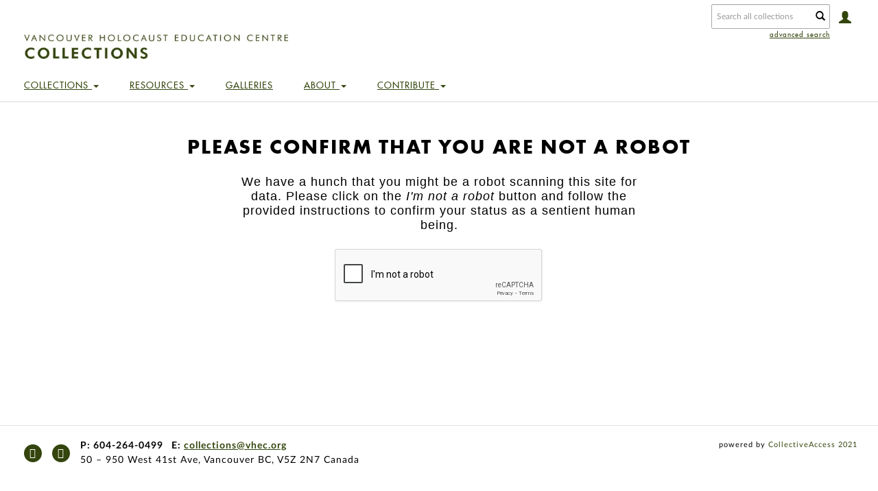

--- FILE ---
content_type: text/html; charset=utf-8
request_url: https://www.google.com/recaptcha/api2/anchor?ar=1&k=6LfxAFcrAAAAAHqlBvIUl3ioIC3o7OSokok0sGiZ&co=aHR0cHM6Ly9jb2xsZWN0aW9ucy52aGVjLm9yZzo0NDM.&hl=en&v=jdMmXeCQEkPbnFDy9T04NbgJ&size=normal&anchor-ms=20000&execute-ms=15000&cb=3utuwcl8pjh3
body_size: 47256
content:
<!DOCTYPE HTML><html dir="ltr" lang="en"><head><meta http-equiv="Content-Type" content="text/html; charset=UTF-8">
<meta http-equiv="X-UA-Compatible" content="IE=edge">
<title>reCAPTCHA</title>
<style type="text/css">
/* cyrillic-ext */
@font-face {
  font-family: 'Roboto';
  font-style: normal;
  font-weight: 400;
  font-stretch: 100%;
  src: url(//fonts.gstatic.com/s/roboto/v48/KFO7CnqEu92Fr1ME7kSn66aGLdTylUAMa3GUBHMdazTgWw.woff2) format('woff2');
  unicode-range: U+0460-052F, U+1C80-1C8A, U+20B4, U+2DE0-2DFF, U+A640-A69F, U+FE2E-FE2F;
}
/* cyrillic */
@font-face {
  font-family: 'Roboto';
  font-style: normal;
  font-weight: 400;
  font-stretch: 100%;
  src: url(//fonts.gstatic.com/s/roboto/v48/KFO7CnqEu92Fr1ME7kSn66aGLdTylUAMa3iUBHMdazTgWw.woff2) format('woff2');
  unicode-range: U+0301, U+0400-045F, U+0490-0491, U+04B0-04B1, U+2116;
}
/* greek-ext */
@font-face {
  font-family: 'Roboto';
  font-style: normal;
  font-weight: 400;
  font-stretch: 100%;
  src: url(//fonts.gstatic.com/s/roboto/v48/KFO7CnqEu92Fr1ME7kSn66aGLdTylUAMa3CUBHMdazTgWw.woff2) format('woff2');
  unicode-range: U+1F00-1FFF;
}
/* greek */
@font-face {
  font-family: 'Roboto';
  font-style: normal;
  font-weight: 400;
  font-stretch: 100%;
  src: url(//fonts.gstatic.com/s/roboto/v48/KFO7CnqEu92Fr1ME7kSn66aGLdTylUAMa3-UBHMdazTgWw.woff2) format('woff2');
  unicode-range: U+0370-0377, U+037A-037F, U+0384-038A, U+038C, U+038E-03A1, U+03A3-03FF;
}
/* math */
@font-face {
  font-family: 'Roboto';
  font-style: normal;
  font-weight: 400;
  font-stretch: 100%;
  src: url(//fonts.gstatic.com/s/roboto/v48/KFO7CnqEu92Fr1ME7kSn66aGLdTylUAMawCUBHMdazTgWw.woff2) format('woff2');
  unicode-range: U+0302-0303, U+0305, U+0307-0308, U+0310, U+0312, U+0315, U+031A, U+0326-0327, U+032C, U+032F-0330, U+0332-0333, U+0338, U+033A, U+0346, U+034D, U+0391-03A1, U+03A3-03A9, U+03B1-03C9, U+03D1, U+03D5-03D6, U+03F0-03F1, U+03F4-03F5, U+2016-2017, U+2034-2038, U+203C, U+2040, U+2043, U+2047, U+2050, U+2057, U+205F, U+2070-2071, U+2074-208E, U+2090-209C, U+20D0-20DC, U+20E1, U+20E5-20EF, U+2100-2112, U+2114-2115, U+2117-2121, U+2123-214F, U+2190, U+2192, U+2194-21AE, U+21B0-21E5, U+21F1-21F2, U+21F4-2211, U+2213-2214, U+2216-22FF, U+2308-230B, U+2310, U+2319, U+231C-2321, U+2336-237A, U+237C, U+2395, U+239B-23B7, U+23D0, U+23DC-23E1, U+2474-2475, U+25AF, U+25B3, U+25B7, U+25BD, U+25C1, U+25CA, U+25CC, U+25FB, U+266D-266F, U+27C0-27FF, U+2900-2AFF, U+2B0E-2B11, U+2B30-2B4C, U+2BFE, U+3030, U+FF5B, U+FF5D, U+1D400-1D7FF, U+1EE00-1EEFF;
}
/* symbols */
@font-face {
  font-family: 'Roboto';
  font-style: normal;
  font-weight: 400;
  font-stretch: 100%;
  src: url(//fonts.gstatic.com/s/roboto/v48/KFO7CnqEu92Fr1ME7kSn66aGLdTylUAMaxKUBHMdazTgWw.woff2) format('woff2');
  unicode-range: U+0001-000C, U+000E-001F, U+007F-009F, U+20DD-20E0, U+20E2-20E4, U+2150-218F, U+2190, U+2192, U+2194-2199, U+21AF, U+21E6-21F0, U+21F3, U+2218-2219, U+2299, U+22C4-22C6, U+2300-243F, U+2440-244A, U+2460-24FF, U+25A0-27BF, U+2800-28FF, U+2921-2922, U+2981, U+29BF, U+29EB, U+2B00-2BFF, U+4DC0-4DFF, U+FFF9-FFFB, U+10140-1018E, U+10190-1019C, U+101A0, U+101D0-101FD, U+102E0-102FB, U+10E60-10E7E, U+1D2C0-1D2D3, U+1D2E0-1D37F, U+1F000-1F0FF, U+1F100-1F1AD, U+1F1E6-1F1FF, U+1F30D-1F30F, U+1F315, U+1F31C, U+1F31E, U+1F320-1F32C, U+1F336, U+1F378, U+1F37D, U+1F382, U+1F393-1F39F, U+1F3A7-1F3A8, U+1F3AC-1F3AF, U+1F3C2, U+1F3C4-1F3C6, U+1F3CA-1F3CE, U+1F3D4-1F3E0, U+1F3ED, U+1F3F1-1F3F3, U+1F3F5-1F3F7, U+1F408, U+1F415, U+1F41F, U+1F426, U+1F43F, U+1F441-1F442, U+1F444, U+1F446-1F449, U+1F44C-1F44E, U+1F453, U+1F46A, U+1F47D, U+1F4A3, U+1F4B0, U+1F4B3, U+1F4B9, U+1F4BB, U+1F4BF, U+1F4C8-1F4CB, U+1F4D6, U+1F4DA, U+1F4DF, U+1F4E3-1F4E6, U+1F4EA-1F4ED, U+1F4F7, U+1F4F9-1F4FB, U+1F4FD-1F4FE, U+1F503, U+1F507-1F50B, U+1F50D, U+1F512-1F513, U+1F53E-1F54A, U+1F54F-1F5FA, U+1F610, U+1F650-1F67F, U+1F687, U+1F68D, U+1F691, U+1F694, U+1F698, U+1F6AD, U+1F6B2, U+1F6B9-1F6BA, U+1F6BC, U+1F6C6-1F6CF, U+1F6D3-1F6D7, U+1F6E0-1F6EA, U+1F6F0-1F6F3, U+1F6F7-1F6FC, U+1F700-1F7FF, U+1F800-1F80B, U+1F810-1F847, U+1F850-1F859, U+1F860-1F887, U+1F890-1F8AD, U+1F8B0-1F8BB, U+1F8C0-1F8C1, U+1F900-1F90B, U+1F93B, U+1F946, U+1F984, U+1F996, U+1F9E9, U+1FA00-1FA6F, U+1FA70-1FA7C, U+1FA80-1FA89, U+1FA8F-1FAC6, U+1FACE-1FADC, U+1FADF-1FAE9, U+1FAF0-1FAF8, U+1FB00-1FBFF;
}
/* vietnamese */
@font-face {
  font-family: 'Roboto';
  font-style: normal;
  font-weight: 400;
  font-stretch: 100%;
  src: url(//fonts.gstatic.com/s/roboto/v48/KFO7CnqEu92Fr1ME7kSn66aGLdTylUAMa3OUBHMdazTgWw.woff2) format('woff2');
  unicode-range: U+0102-0103, U+0110-0111, U+0128-0129, U+0168-0169, U+01A0-01A1, U+01AF-01B0, U+0300-0301, U+0303-0304, U+0308-0309, U+0323, U+0329, U+1EA0-1EF9, U+20AB;
}
/* latin-ext */
@font-face {
  font-family: 'Roboto';
  font-style: normal;
  font-weight: 400;
  font-stretch: 100%;
  src: url(//fonts.gstatic.com/s/roboto/v48/KFO7CnqEu92Fr1ME7kSn66aGLdTylUAMa3KUBHMdazTgWw.woff2) format('woff2');
  unicode-range: U+0100-02BA, U+02BD-02C5, U+02C7-02CC, U+02CE-02D7, U+02DD-02FF, U+0304, U+0308, U+0329, U+1D00-1DBF, U+1E00-1E9F, U+1EF2-1EFF, U+2020, U+20A0-20AB, U+20AD-20C0, U+2113, U+2C60-2C7F, U+A720-A7FF;
}
/* latin */
@font-face {
  font-family: 'Roboto';
  font-style: normal;
  font-weight: 400;
  font-stretch: 100%;
  src: url(//fonts.gstatic.com/s/roboto/v48/KFO7CnqEu92Fr1ME7kSn66aGLdTylUAMa3yUBHMdazQ.woff2) format('woff2');
  unicode-range: U+0000-00FF, U+0131, U+0152-0153, U+02BB-02BC, U+02C6, U+02DA, U+02DC, U+0304, U+0308, U+0329, U+2000-206F, U+20AC, U+2122, U+2191, U+2193, U+2212, U+2215, U+FEFF, U+FFFD;
}
/* cyrillic-ext */
@font-face {
  font-family: 'Roboto';
  font-style: normal;
  font-weight: 500;
  font-stretch: 100%;
  src: url(//fonts.gstatic.com/s/roboto/v48/KFO7CnqEu92Fr1ME7kSn66aGLdTylUAMa3GUBHMdazTgWw.woff2) format('woff2');
  unicode-range: U+0460-052F, U+1C80-1C8A, U+20B4, U+2DE0-2DFF, U+A640-A69F, U+FE2E-FE2F;
}
/* cyrillic */
@font-face {
  font-family: 'Roboto';
  font-style: normal;
  font-weight: 500;
  font-stretch: 100%;
  src: url(//fonts.gstatic.com/s/roboto/v48/KFO7CnqEu92Fr1ME7kSn66aGLdTylUAMa3iUBHMdazTgWw.woff2) format('woff2');
  unicode-range: U+0301, U+0400-045F, U+0490-0491, U+04B0-04B1, U+2116;
}
/* greek-ext */
@font-face {
  font-family: 'Roboto';
  font-style: normal;
  font-weight: 500;
  font-stretch: 100%;
  src: url(//fonts.gstatic.com/s/roboto/v48/KFO7CnqEu92Fr1ME7kSn66aGLdTylUAMa3CUBHMdazTgWw.woff2) format('woff2');
  unicode-range: U+1F00-1FFF;
}
/* greek */
@font-face {
  font-family: 'Roboto';
  font-style: normal;
  font-weight: 500;
  font-stretch: 100%;
  src: url(//fonts.gstatic.com/s/roboto/v48/KFO7CnqEu92Fr1ME7kSn66aGLdTylUAMa3-UBHMdazTgWw.woff2) format('woff2');
  unicode-range: U+0370-0377, U+037A-037F, U+0384-038A, U+038C, U+038E-03A1, U+03A3-03FF;
}
/* math */
@font-face {
  font-family: 'Roboto';
  font-style: normal;
  font-weight: 500;
  font-stretch: 100%;
  src: url(//fonts.gstatic.com/s/roboto/v48/KFO7CnqEu92Fr1ME7kSn66aGLdTylUAMawCUBHMdazTgWw.woff2) format('woff2');
  unicode-range: U+0302-0303, U+0305, U+0307-0308, U+0310, U+0312, U+0315, U+031A, U+0326-0327, U+032C, U+032F-0330, U+0332-0333, U+0338, U+033A, U+0346, U+034D, U+0391-03A1, U+03A3-03A9, U+03B1-03C9, U+03D1, U+03D5-03D6, U+03F0-03F1, U+03F4-03F5, U+2016-2017, U+2034-2038, U+203C, U+2040, U+2043, U+2047, U+2050, U+2057, U+205F, U+2070-2071, U+2074-208E, U+2090-209C, U+20D0-20DC, U+20E1, U+20E5-20EF, U+2100-2112, U+2114-2115, U+2117-2121, U+2123-214F, U+2190, U+2192, U+2194-21AE, U+21B0-21E5, U+21F1-21F2, U+21F4-2211, U+2213-2214, U+2216-22FF, U+2308-230B, U+2310, U+2319, U+231C-2321, U+2336-237A, U+237C, U+2395, U+239B-23B7, U+23D0, U+23DC-23E1, U+2474-2475, U+25AF, U+25B3, U+25B7, U+25BD, U+25C1, U+25CA, U+25CC, U+25FB, U+266D-266F, U+27C0-27FF, U+2900-2AFF, U+2B0E-2B11, U+2B30-2B4C, U+2BFE, U+3030, U+FF5B, U+FF5D, U+1D400-1D7FF, U+1EE00-1EEFF;
}
/* symbols */
@font-face {
  font-family: 'Roboto';
  font-style: normal;
  font-weight: 500;
  font-stretch: 100%;
  src: url(//fonts.gstatic.com/s/roboto/v48/KFO7CnqEu92Fr1ME7kSn66aGLdTylUAMaxKUBHMdazTgWw.woff2) format('woff2');
  unicode-range: U+0001-000C, U+000E-001F, U+007F-009F, U+20DD-20E0, U+20E2-20E4, U+2150-218F, U+2190, U+2192, U+2194-2199, U+21AF, U+21E6-21F0, U+21F3, U+2218-2219, U+2299, U+22C4-22C6, U+2300-243F, U+2440-244A, U+2460-24FF, U+25A0-27BF, U+2800-28FF, U+2921-2922, U+2981, U+29BF, U+29EB, U+2B00-2BFF, U+4DC0-4DFF, U+FFF9-FFFB, U+10140-1018E, U+10190-1019C, U+101A0, U+101D0-101FD, U+102E0-102FB, U+10E60-10E7E, U+1D2C0-1D2D3, U+1D2E0-1D37F, U+1F000-1F0FF, U+1F100-1F1AD, U+1F1E6-1F1FF, U+1F30D-1F30F, U+1F315, U+1F31C, U+1F31E, U+1F320-1F32C, U+1F336, U+1F378, U+1F37D, U+1F382, U+1F393-1F39F, U+1F3A7-1F3A8, U+1F3AC-1F3AF, U+1F3C2, U+1F3C4-1F3C6, U+1F3CA-1F3CE, U+1F3D4-1F3E0, U+1F3ED, U+1F3F1-1F3F3, U+1F3F5-1F3F7, U+1F408, U+1F415, U+1F41F, U+1F426, U+1F43F, U+1F441-1F442, U+1F444, U+1F446-1F449, U+1F44C-1F44E, U+1F453, U+1F46A, U+1F47D, U+1F4A3, U+1F4B0, U+1F4B3, U+1F4B9, U+1F4BB, U+1F4BF, U+1F4C8-1F4CB, U+1F4D6, U+1F4DA, U+1F4DF, U+1F4E3-1F4E6, U+1F4EA-1F4ED, U+1F4F7, U+1F4F9-1F4FB, U+1F4FD-1F4FE, U+1F503, U+1F507-1F50B, U+1F50D, U+1F512-1F513, U+1F53E-1F54A, U+1F54F-1F5FA, U+1F610, U+1F650-1F67F, U+1F687, U+1F68D, U+1F691, U+1F694, U+1F698, U+1F6AD, U+1F6B2, U+1F6B9-1F6BA, U+1F6BC, U+1F6C6-1F6CF, U+1F6D3-1F6D7, U+1F6E0-1F6EA, U+1F6F0-1F6F3, U+1F6F7-1F6FC, U+1F700-1F7FF, U+1F800-1F80B, U+1F810-1F847, U+1F850-1F859, U+1F860-1F887, U+1F890-1F8AD, U+1F8B0-1F8BB, U+1F8C0-1F8C1, U+1F900-1F90B, U+1F93B, U+1F946, U+1F984, U+1F996, U+1F9E9, U+1FA00-1FA6F, U+1FA70-1FA7C, U+1FA80-1FA89, U+1FA8F-1FAC6, U+1FACE-1FADC, U+1FADF-1FAE9, U+1FAF0-1FAF8, U+1FB00-1FBFF;
}
/* vietnamese */
@font-face {
  font-family: 'Roboto';
  font-style: normal;
  font-weight: 500;
  font-stretch: 100%;
  src: url(//fonts.gstatic.com/s/roboto/v48/KFO7CnqEu92Fr1ME7kSn66aGLdTylUAMa3OUBHMdazTgWw.woff2) format('woff2');
  unicode-range: U+0102-0103, U+0110-0111, U+0128-0129, U+0168-0169, U+01A0-01A1, U+01AF-01B0, U+0300-0301, U+0303-0304, U+0308-0309, U+0323, U+0329, U+1EA0-1EF9, U+20AB;
}
/* latin-ext */
@font-face {
  font-family: 'Roboto';
  font-style: normal;
  font-weight: 500;
  font-stretch: 100%;
  src: url(//fonts.gstatic.com/s/roboto/v48/KFO7CnqEu92Fr1ME7kSn66aGLdTylUAMa3KUBHMdazTgWw.woff2) format('woff2');
  unicode-range: U+0100-02BA, U+02BD-02C5, U+02C7-02CC, U+02CE-02D7, U+02DD-02FF, U+0304, U+0308, U+0329, U+1D00-1DBF, U+1E00-1E9F, U+1EF2-1EFF, U+2020, U+20A0-20AB, U+20AD-20C0, U+2113, U+2C60-2C7F, U+A720-A7FF;
}
/* latin */
@font-face {
  font-family: 'Roboto';
  font-style: normal;
  font-weight: 500;
  font-stretch: 100%;
  src: url(//fonts.gstatic.com/s/roboto/v48/KFO7CnqEu92Fr1ME7kSn66aGLdTylUAMa3yUBHMdazQ.woff2) format('woff2');
  unicode-range: U+0000-00FF, U+0131, U+0152-0153, U+02BB-02BC, U+02C6, U+02DA, U+02DC, U+0304, U+0308, U+0329, U+2000-206F, U+20AC, U+2122, U+2191, U+2193, U+2212, U+2215, U+FEFF, U+FFFD;
}
/* cyrillic-ext */
@font-face {
  font-family: 'Roboto';
  font-style: normal;
  font-weight: 900;
  font-stretch: 100%;
  src: url(//fonts.gstatic.com/s/roboto/v48/KFO7CnqEu92Fr1ME7kSn66aGLdTylUAMa3GUBHMdazTgWw.woff2) format('woff2');
  unicode-range: U+0460-052F, U+1C80-1C8A, U+20B4, U+2DE0-2DFF, U+A640-A69F, U+FE2E-FE2F;
}
/* cyrillic */
@font-face {
  font-family: 'Roboto';
  font-style: normal;
  font-weight: 900;
  font-stretch: 100%;
  src: url(//fonts.gstatic.com/s/roboto/v48/KFO7CnqEu92Fr1ME7kSn66aGLdTylUAMa3iUBHMdazTgWw.woff2) format('woff2');
  unicode-range: U+0301, U+0400-045F, U+0490-0491, U+04B0-04B1, U+2116;
}
/* greek-ext */
@font-face {
  font-family: 'Roboto';
  font-style: normal;
  font-weight: 900;
  font-stretch: 100%;
  src: url(//fonts.gstatic.com/s/roboto/v48/KFO7CnqEu92Fr1ME7kSn66aGLdTylUAMa3CUBHMdazTgWw.woff2) format('woff2');
  unicode-range: U+1F00-1FFF;
}
/* greek */
@font-face {
  font-family: 'Roboto';
  font-style: normal;
  font-weight: 900;
  font-stretch: 100%;
  src: url(//fonts.gstatic.com/s/roboto/v48/KFO7CnqEu92Fr1ME7kSn66aGLdTylUAMa3-UBHMdazTgWw.woff2) format('woff2');
  unicode-range: U+0370-0377, U+037A-037F, U+0384-038A, U+038C, U+038E-03A1, U+03A3-03FF;
}
/* math */
@font-face {
  font-family: 'Roboto';
  font-style: normal;
  font-weight: 900;
  font-stretch: 100%;
  src: url(//fonts.gstatic.com/s/roboto/v48/KFO7CnqEu92Fr1ME7kSn66aGLdTylUAMawCUBHMdazTgWw.woff2) format('woff2');
  unicode-range: U+0302-0303, U+0305, U+0307-0308, U+0310, U+0312, U+0315, U+031A, U+0326-0327, U+032C, U+032F-0330, U+0332-0333, U+0338, U+033A, U+0346, U+034D, U+0391-03A1, U+03A3-03A9, U+03B1-03C9, U+03D1, U+03D5-03D6, U+03F0-03F1, U+03F4-03F5, U+2016-2017, U+2034-2038, U+203C, U+2040, U+2043, U+2047, U+2050, U+2057, U+205F, U+2070-2071, U+2074-208E, U+2090-209C, U+20D0-20DC, U+20E1, U+20E5-20EF, U+2100-2112, U+2114-2115, U+2117-2121, U+2123-214F, U+2190, U+2192, U+2194-21AE, U+21B0-21E5, U+21F1-21F2, U+21F4-2211, U+2213-2214, U+2216-22FF, U+2308-230B, U+2310, U+2319, U+231C-2321, U+2336-237A, U+237C, U+2395, U+239B-23B7, U+23D0, U+23DC-23E1, U+2474-2475, U+25AF, U+25B3, U+25B7, U+25BD, U+25C1, U+25CA, U+25CC, U+25FB, U+266D-266F, U+27C0-27FF, U+2900-2AFF, U+2B0E-2B11, U+2B30-2B4C, U+2BFE, U+3030, U+FF5B, U+FF5D, U+1D400-1D7FF, U+1EE00-1EEFF;
}
/* symbols */
@font-face {
  font-family: 'Roboto';
  font-style: normal;
  font-weight: 900;
  font-stretch: 100%;
  src: url(//fonts.gstatic.com/s/roboto/v48/KFO7CnqEu92Fr1ME7kSn66aGLdTylUAMaxKUBHMdazTgWw.woff2) format('woff2');
  unicode-range: U+0001-000C, U+000E-001F, U+007F-009F, U+20DD-20E0, U+20E2-20E4, U+2150-218F, U+2190, U+2192, U+2194-2199, U+21AF, U+21E6-21F0, U+21F3, U+2218-2219, U+2299, U+22C4-22C6, U+2300-243F, U+2440-244A, U+2460-24FF, U+25A0-27BF, U+2800-28FF, U+2921-2922, U+2981, U+29BF, U+29EB, U+2B00-2BFF, U+4DC0-4DFF, U+FFF9-FFFB, U+10140-1018E, U+10190-1019C, U+101A0, U+101D0-101FD, U+102E0-102FB, U+10E60-10E7E, U+1D2C0-1D2D3, U+1D2E0-1D37F, U+1F000-1F0FF, U+1F100-1F1AD, U+1F1E6-1F1FF, U+1F30D-1F30F, U+1F315, U+1F31C, U+1F31E, U+1F320-1F32C, U+1F336, U+1F378, U+1F37D, U+1F382, U+1F393-1F39F, U+1F3A7-1F3A8, U+1F3AC-1F3AF, U+1F3C2, U+1F3C4-1F3C6, U+1F3CA-1F3CE, U+1F3D4-1F3E0, U+1F3ED, U+1F3F1-1F3F3, U+1F3F5-1F3F7, U+1F408, U+1F415, U+1F41F, U+1F426, U+1F43F, U+1F441-1F442, U+1F444, U+1F446-1F449, U+1F44C-1F44E, U+1F453, U+1F46A, U+1F47D, U+1F4A3, U+1F4B0, U+1F4B3, U+1F4B9, U+1F4BB, U+1F4BF, U+1F4C8-1F4CB, U+1F4D6, U+1F4DA, U+1F4DF, U+1F4E3-1F4E6, U+1F4EA-1F4ED, U+1F4F7, U+1F4F9-1F4FB, U+1F4FD-1F4FE, U+1F503, U+1F507-1F50B, U+1F50D, U+1F512-1F513, U+1F53E-1F54A, U+1F54F-1F5FA, U+1F610, U+1F650-1F67F, U+1F687, U+1F68D, U+1F691, U+1F694, U+1F698, U+1F6AD, U+1F6B2, U+1F6B9-1F6BA, U+1F6BC, U+1F6C6-1F6CF, U+1F6D3-1F6D7, U+1F6E0-1F6EA, U+1F6F0-1F6F3, U+1F6F7-1F6FC, U+1F700-1F7FF, U+1F800-1F80B, U+1F810-1F847, U+1F850-1F859, U+1F860-1F887, U+1F890-1F8AD, U+1F8B0-1F8BB, U+1F8C0-1F8C1, U+1F900-1F90B, U+1F93B, U+1F946, U+1F984, U+1F996, U+1F9E9, U+1FA00-1FA6F, U+1FA70-1FA7C, U+1FA80-1FA89, U+1FA8F-1FAC6, U+1FACE-1FADC, U+1FADF-1FAE9, U+1FAF0-1FAF8, U+1FB00-1FBFF;
}
/* vietnamese */
@font-face {
  font-family: 'Roboto';
  font-style: normal;
  font-weight: 900;
  font-stretch: 100%;
  src: url(//fonts.gstatic.com/s/roboto/v48/KFO7CnqEu92Fr1ME7kSn66aGLdTylUAMa3OUBHMdazTgWw.woff2) format('woff2');
  unicode-range: U+0102-0103, U+0110-0111, U+0128-0129, U+0168-0169, U+01A0-01A1, U+01AF-01B0, U+0300-0301, U+0303-0304, U+0308-0309, U+0323, U+0329, U+1EA0-1EF9, U+20AB;
}
/* latin-ext */
@font-face {
  font-family: 'Roboto';
  font-style: normal;
  font-weight: 900;
  font-stretch: 100%;
  src: url(//fonts.gstatic.com/s/roboto/v48/KFO7CnqEu92Fr1ME7kSn66aGLdTylUAMa3KUBHMdazTgWw.woff2) format('woff2');
  unicode-range: U+0100-02BA, U+02BD-02C5, U+02C7-02CC, U+02CE-02D7, U+02DD-02FF, U+0304, U+0308, U+0329, U+1D00-1DBF, U+1E00-1E9F, U+1EF2-1EFF, U+2020, U+20A0-20AB, U+20AD-20C0, U+2113, U+2C60-2C7F, U+A720-A7FF;
}
/* latin */
@font-face {
  font-family: 'Roboto';
  font-style: normal;
  font-weight: 900;
  font-stretch: 100%;
  src: url(//fonts.gstatic.com/s/roboto/v48/KFO7CnqEu92Fr1ME7kSn66aGLdTylUAMa3yUBHMdazQ.woff2) format('woff2');
  unicode-range: U+0000-00FF, U+0131, U+0152-0153, U+02BB-02BC, U+02C6, U+02DA, U+02DC, U+0304, U+0308, U+0329, U+2000-206F, U+20AC, U+2122, U+2191, U+2193, U+2212, U+2215, U+FEFF, U+FFFD;
}

</style>
<link rel="stylesheet" type="text/css" href="https://www.gstatic.com/recaptcha/releases/jdMmXeCQEkPbnFDy9T04NbgJ/styles__ltr.css">
<script nonce="VW1s6haHNhzg2M5516JtpA" type="text/javascript">window['__recaptcha_api'] = 'https://www.google.com/recaptcha/api2/';</script>
<script type="text/javascript" src="https://www.gstatic.com/recaptcha/releases/jdMmXeCQEkPbnFDy9T04NbgJ/recaptcha__en.js" nonce="VW1s6haHNhzg2M5516JtpA">
      
    </script></head>
<body><div id="rc-anchor-alert" class="rc-anchor-alert"></div>
<input type="hidden" id="recaptcha-token" value="[base64]">
<script type="text/javascript" nonce="VW1s6haHNhzg2M5516JtpA">
      recaptcha.anchor.Main.init("[\x22ainput\x22,[\x22bgdata\x22,\x22\x22,\[base64]/[base64]/e2RvbmU6ZmFsc2UsdmFsdWU6ZVtIKytdfTp7ZG9uZTp0cnVlfX19LGkxPWZ1bmN0aW9uKGUsSCl7SC5ILmxlbmd0aD4xMDQ/[base64]/[base64]/[base64]/[base64]/[base64]/[base64]/[base64]/[base64]/[base64]/RXAoZS5QLGUpOlFVKHRydWUsOCxlKX0sRT1mdW5jdGlvbihlLEgsRixoLEssUCl7aWYoSC5oLmxlbmd0aCl7SC5CSD0oSC5vJiYiOlRRUjpUUVI6IigpLEYpLEgubz10cnVlO3RyeXtLPUguSigpLEguWj1LLEguTz0wLEgudT0wLEgudj1LLFA9T3AoRixIKSxlPWU/[base64]/[base64]/[base64]/[base64]\x22,\[base64]\\u003d\\u003d\x22,\x22w75hwqfDlsOaS8OXw5rDi8OiYMOvaMOKY8KwwpLDlnDDrBcDWh8fwpXCl8K/FsKhw4zCi8KREk4RQF1VNMOgZ0jDlsOAEH7Ck1EpRMKIwonDnMOFw65pUcK4A8KRwrEOw7wbdTTCqsOMw6rCnMK8fgodw7oTw57ChcKUS8KOJcOlScK/IsKbEWgQwrU/[base64]/wp/CuATDpD7CtsO4eUNAwo4NwpZVd8KsejjCiMOOw77CuQHCp0pKw5nDjknDsjTCgRVCwpvDr8OowocWw6kFWsKYKGrCicKqAMOhwrPDkwkQwrvDmsKBAT8mRMOhAXYNQMO4T3XDl8Kqw6HDrGt/HwoOw7jCkMOZw4RQwrPDnlrCkAJ/w7zCnTNQwrg5ZiUlVn/Ck8K/w5vCv8Kuw7IADDHCpy96wolhNcKxc8K1wrXCkBQFQxDCi27DjHcJw6kPw6PDqCtaWHtRCsKgw4pMw6tSwrIYw4DDhyDCrQfChsKKwq/Djjg/ZsKwwqvDjxkERsO7w47DpMKXw6vDokHCu1NUWcOfFcKnN8Khw4fDn8K6NRl4woDCnMO/[base64]/CoURuUMOpw780GirCjMKZKMKwQMOMXhsNIWjCtcOmWRwHfMOaa8Okw5p+PHzDtnUYCiR8wohnw7wzesKDYcOGw4vDvD/CiGVdQHrDmyzDvMK2CMKjfxIlw4o5cQzCtVBuwqQaw7nDp8KIH1LCvWvDgsOcY8K6V8OFw50fWMOQDcKBWRDDjwFgBcKXwrnCgio7w6XDn8OoWsKeaMKuJ2FTw696w4hIw4o4ew8LI2bChQbCqsOxAjcTw7nCisOtw6rCiQh8w5MfwrHDgirDjDJTwo/[base64]/CtBwkw6c6NCzCmMKbw5rCusKowqTDqzt1w7nCk8OkLsO1w7xzw4AKMcKTw7hRMcKKwprDv1DCucK8w6nCsDcsMMK9wo5kLjXDgMODL3jCmcKXKG1HRxLCmnjCmnJGw4JeT8KJWcOqw7jCl8KhD33DusOjwqXDvsKQw7Jcw4ZzQsK7wo/CtsK2w6bDgBfCksOeFQpKElbDjMOlw6ESAzlLwr7DnEErX8KAw61Ic8K5elPDrw/CmjvDr08uVDvDocOTw6NUOcOzSCjDv8KWCW9+wozDpMKgwoHDoX7DiVZ1w5wOW8KSOMOqb2QNwqfCg1zDhcO9AnrDrmFvwqvDu8KswqwMPcOoMwTDjMOram7CrGJ1WcO/BMKGwo/DmMK4VsKKLMOHJypvw7jCtsK0wpvDkcKmDTnCpMOWw5NtO8K3w7fDqMKLw7xrSVfCqsKMHFASVAXDl8Kbw5DChsKXGksvK8KVGMOJw4IYwq1CZUHDosKwwrAqwrzDiGzCrzLCrsKtCMKtPBUnBMKDwplzwpHCgwPCkcOrI8O/[base64]/[base64]/CkQHCrsK/w4bDtcOkFsO8woLDgsK8SgAaJ8Kqw4DDk0Rxw6nDgEvDr8KZAETDsU9vX2MQw6/CrEzDisKbw4/DjHxXwrI+w7NZwqs5eEXCkVTCncK8w5/DncKXbMKcQV5eaB3DvsKzMkrDhHs+wq3Cllx0w5U5B1JGZAtdw6PCr8KWH1IVwpjCjGRCwooPwoPDkcOGejbDiMOqwpzCkU7Drhtdw4HCs8KcEsOewqHCksOVw5tbwqZSJcOtUcKYM8Onwq7Cs8KOw4fDp2bCpBjDssOYUsKcw5XCq8OUVMOpw789HwzDhA7CgDoKwq/DoypUwqzDhsOxL8O6Z8OFEA3DrTHDjcOoLsOowoNXw77CsMKMw4zDiUU1FsOuEkTCp1rCvlzCokTCtXQrwo8+FcK/w7zDmcKow6BuSlLCn31ZN37DrcOLeMK7cB4dw44KZcK5KcOvwrnDjcO/FFbCk8O8wrfDvXdDwrPCh8KdIcKdQ8OqJhLCksOcbMObfioCwr8QwqnCjcOaIMOACMOiwoDCpXrCnncew7TDsiTDtmdKwrDCvEogw7tVGk0jw6Qnw4thGF3DvT/Co8Ktw4DCkUnCn8K6PcOHKmxJA8KpIMOdwrnDsn/[base64]/[base64]/[base64]/DlTfCuMKawqPCry/CtiHDj0QSw6zDkj1ZwrbDozoYZ8OwF1JxaMK7Q8KWCyLDrcKcD8OIwo7DjcKsY019woBoMCQvw4cGw6LCt8O/[base64]/CqsOBO8OaesOvwr9+AcOUwokMw4fDkMOiwppXwqM9wq3Dhl8VAzLDhcO2XMKywrXDksK6H8KdcsOnAUfDn8K1w5rCqDVrwo/CucKJJcKZw59vQsKpwozCoiYHNlsDw7MfCUzChlNEw73CpsKawrIXwqPDrcOIwqjClsKdK2/[base64]/CrzdhEsOQwqLCm8OZwrvDp8K+wq1RJsKzwpk5wpfDjUpGch56VcKcw4rDosOmwq3DgcOUMVxddm12VcOAwrtJw7l3wrzDlcO9w6PCgG1Yw51TwpjDpsOYw6nCs8KRODk5wpQYNxI/w7XDkydgwpF0wrrDhsKVwpBmImkaQ8OMw4siwrw4RzVVUsO8w5IoYU1lIUvCs2DDvS49w7zCvHvDpMOpH0ZkPMK3wqXChT7CuwV5VyfDj8KowrE2wr1yHcKBw5nDvsKrwofDicOiw6/Ci8KNPMOzwr7Cuz7Dv8Kiw6ASfsKOeFVkwozDicO4w4nCgF/DiydfwqbDvA4rwqUZw6TClcK9LQPCrsKYw5dMwoDDmHIha0nDiUfDlMOww6zCqcKQS8KWw5xoR8OJwrPCkcOjZEvDiEzCuGtXwpTDrgPCtMK7AjxAOmLCnMOdQsOhYwfCmyXCkMOuwoUDwpTCrQzDm2dzw6/[base64]/DiMOCfCJUfMODwpdOZMOlw7HDuWhmNmc4Q8KQa8KmwozDhcKTwosUw77DvzfDpcKPwrMZwo5ow44zGTHDiHQsw43Dq3/CmMKQCsOgw5g/[base64]/CqsKHecOJcxfDtFPDjjzCsxs5NsOkwrMhw6DDhcK/[base64]/Dr3DCncKpWMK9BMOowoNXCsKGw6xTcMKyw7Q2asOuwpFpfHRiWk/CnsOEOBzCpCTDo2jDvw/DkEl0D8KkSQpXw63DhsKsw4NCwohPDMOSZzTCvQ7DiMK2w5BHW1/DnsOiwq4/dsOPwoXCtcKjUMOaw5bDggRtw4nDkEN6f8Oswp/CnMKJJsK3aMKOw4AEXcOew7sCVsK/[base64]/[base64]/CrhPDq8KJw68lwp0hUEp3wqdXFMKNwrIDeT/[base64]/[base64]/CrigPw4/CscKxX2TDisKOw6vDuMO6wqrCvMK1wpdCwrpaw5/DhHNaw6/Do3wZw5rDtcKHwqR/w6XCpRsvwprCmWTClsKowpESw64oQcOzKwFLwrDDpivCj1vDsH/Dv3zCg8Krfl8cwo8mw4bCnTnDkMOow5M9wpJlf8OAwpLDisKTwqvCihQRwq/DlcOLKRlEwqPCtyVSc1FHw5jCn0coEG3DiCHCv2jCicOEwo7Clm/[base64]/[base64]/GsKyw7DCu8OPeR9vBVTCs2oSwr3DtmJqw5LCjGbCnQ56w7M/BULCvsOowrglw6LDiGt6GsKLLMKiMsKaTSR1EMKhcMOrw4ZNaQPDqUzCicKdAVV9N0VuwrgBO8Kww4NiwoTCrWJGw4rDuirDpsOqw6fDii/DsB3DqjdiwqbDhxIxZMO+fkTCgB/CrMK0w5wHSD5Kw69MLcOxLMOOHiAhb0fCo3fCmcKcCcOEN8OxdGPCjsK6RcO9bATCsy/[base64]/Dn8KPwqckN8KiXsKewqPDtCHCiEvCiWdya3ohP1zDg8KIEsOSJWQKGmDDliFdODpbw4E+YFvDihcJLCTCkTB5wrUhwoBYFcOlYcKQwq/DocO0YcKdw4IlGAY9ZsKNwp/DjcO1woBhw448w5/DgMOyGMO9w4EHFsO7wpwNwq7ClMOmw5EfCsKGK8KgYMOcw7oCw7JWw4gGw7HCiRNIwrTCucOSwqx5D8KVPhLCmMKcSHzCj1vDj8Olwo3DrDQPwrLCnMOVEcKqXcOUwqoKa349w53DgcOvw5w5O1TDkMKvwpTChiIfw7vDr8OnUm3Cr8OAN2zDqsOODhjCowgXwpPCmh/DrXd9w5pjY8KFK3p4woHCn8Kcw4/DtcOIw53DpXtUAMKDw5fDq8KOO0wnw6XDq2BVw4zDmUhXw7zDksOFETjDgm/CgsKML1powpbCs8O2w5omwq7CgcO8wohbw5jCtcK1BH1YZQJ/JMKHw5nDrnkcw6oBWXLDlsO/[base64]/Dq2nDosK/wqHCi8KcwqYSJMKoecOILX1ZE8KJw6bCtwpbMlLCj8K1Wl3CocKOwq4uw57CoxvClSnCu17CjHXDgcOdUMKcWcOkOcObLsOsPkw5w4IpwoxGecOyBcO2KCYHwrLCk8KAwr3DniQww6Eew4HCocKuwrMmU8OXw4zCuzfCmH/DucKpwq9PR8KQw6Irw6vDlMK+w4jClyLChBA/N8OmwqZzesKGN8KXFT1kFy9Yw5bDncK5fE41V8O4woMow496w6FLPj5nbx8rVsKpRMOJwpzDksKiwo3Cm0HDocKdPcKcAcKzNcK0w43DocK0w5vCuzzCtQQ+f38yTk3DvMO6WMObAsK3KsKywqc/O25+TG3Ciy3CgHh3w5PDs1BuJ8KPwpLDr8KCwrdtw5dLwpvDsMKZwpjCqsOVPcK9w7PDiMOawpwuRBLCuMKLw53CoMOeKknCs8O/woTDgsKoCR/DrToEwpFNJsK+wrTCgipnw7V+QMOiUyd5Tl87wqjCgVEFNcOlUMKDOEI2f2RrDMKbw53ChsKjLMKRNyx7GXTCmTtSUDfCtMKRwq3CkVnDnlPDn8O4wp7CqQ3DqxLDvcONOMKSEMK4wpzCpcOGOcKNaMO0wp/[base64]/Ck8OoQ8OJw6HCkwIFw6VrZ1UWJULDrsOmLcKDw7oGw5zCiAfDvUjDjkJaUcKtQXsIdkJhecK2B8OFw7jCiwvChcKGw45uwpTDsjHDlsOJd8OcHMOSClZBV3Y6wqM8VkHDsMKRCGg3w4LDiHJcGcKiVGfDsz/CsUEWIsO0HyzDk8OJwpvCh0YRwo/DmgVyOsO8E1wmRV/CocKiwrBrfTXCj8OTwrzCgMKuw4EKwonDlsOMw4vDlWTDlcKbw6rDgTfCgcKvw7fDvsOeBXfCtcKyEcOPwr4ZbsKLL8KfOsK1OXgrwrIAVcO0MnHDvmjDp1/Cl8OsQjHCv0fCp8OmwqzDiUnCpcONwq0MGWk8woBbw640wrfCgcK4esK3dcKfDDTDrMKVFcO4ExJCwpPDscKzwrrDu8K4w6XDhMKDw6tBwq3CksOVdcOCOsKpw5Zmw6kVw5QoBEnDqMKXccOAwo9Lwr5swroVEwd6w6Z8wrRyM8OpJ3odwoXDtcOWwq/DncOgfl/DuW/DgHzDrmfDpsOWI8OWHFLDpcO6O8Ocwq14TX3DoVjDoUTCjhQXw7PCkD8Ow6jCocKEwokHwqx3cgDDnsKQwqd/B0gDLMK+wo/DjcOde8OlHsOuwrs6EcKMw4vDpsK4UUdvw4zDsysJVU5Nw7nCosKWT8OtUkzCr3hnwp9pNmbCjcOHw7wNUAVFAMOIwpUIeMKKNMK/wp9vw6pQajjCnH4Fwp3Cp8KZK2Nlw5YZwqF0ZMK0w6XCiFnDmsOCPcOOwpvCsjFYBTXDtMK1wpPCiW7DsWkUw51XYDLCi8OJwothSsOWNMOkGFF7wpDDvQUCwr97QkbDu8O6LFB8wqt7w47CmcOzw6gfwrzCisOmQsKkw5omYR82NSFNcsO/ecO1wp48wrBZw5J0P8KsQAZpV2YAw5DCqRTDosOwVS08ZU8tw7HCmHVfW0hpLELCigvCkHJyJ1IqwpXCmErDpxh/R3EkTUN3I8Ouw6UPI1DCgsKmwqw4wosbW8OBD8K2FAUUGcOmwpp5wr5pw53CrsOpUMKSJn/DmcOvM8KJwr/CsRh6w5jDrRHCljfCpcO3w67DqcOKwqNnw680Oz8ywqcaUClNwrjDuMOwEsKbw5PCssONw4kyBcOrIyZ7wrwpP8KTw40Gw6d4fMK0w5hTw7cHwqTCgcK/[base64]/Cpw3CqsKsUsKfw7fDg8OAU3XDoMKFw70hLcK3w6DDlFbCnsK1KlDDu0LCkg3DklLDicOcw5hLw7XCvhbCnVwXwpoaw4VKCcK7YMKEw5J5wr80wpPCjFHDvnMew43DgQvCrFHDuhUKwr/Di8KYw7cEUynDpk3CgMOAw6Bgw53Dv8K3w5bCvGPCocOOw6XDlcOuw7xJEx/CtlTDpTEEHWjDhB8sw5cmw6PCvFDCr0fCrcKQwobCjjIKwqvDosKVwp0GGcKuw6xebH7Dkhl9HMKbw5xWw6fCoMKjw7nCucOGGnXDncK1wpXCgC3DisKZPcKbwpvCnMKGwqXCjRAcNcKHYG0pwr5ewrBWwo8+w7Rjw6bDkFsWOsO2wrQvw5NdMUwWwp/DvQ7DmsKgwrPCvyXDlsOsw7zDvsOXTCxCOVYXaEsZFcOSw6nDmsKvw5AzIh4sHsKPwr4Gd1PDvHV/[base64]/CpBXCoMOINsOGS1zDtyR2ccORw4AGw7nDosOXdWlCM2NKwrp8wrwBEMK2w4cCwovDjkpewobClXM6woHCn1FnSMOgwqTDo8Ksw7jCphZTAG/CnMO+Xjh1TMKkZwbCvnDCssOMemPDqQggPQvCognDicO5wpzDjsKeJjfDjXtLwqDDmHgrwobCr8O4wpx3woXCow1SdEnDtsO0w4soFsOBwozCnU/CuMONARDCp1IywqjCpMOkw7ghwoAhbMK9LUMMVsKywrwcOMOqS8O5wpTCl8Oow7TDmQJGI8KXXsK/RQLDv2ZNwoECwrMcBMObworCnyLCgmd1R8KDFsKiwoQ7B3A7Gjx3S8KGw5jDkwXCi8Krw47CiQA/eh4LFktlwqQRw5PDmEZ2wpLCuSfCqU7DhMO6BcO+SsKPwqFeewfDicK2MnfDnsOGwoXDiT/DsHk0wrPCrHgqwr3CvwPDssONwpFNw4vCkMKDw4NAwo1Twr17w6RqdMKaWsKFMVPDtMOlAwdWIsKGw4gQw7PClj/Ckxt6w4PCisOywrRJPcK7D1nDtcOuK8O2AC/CjHzDlMKOdw58BiTDtcKEWkLCosO6w7nDly7CkEbCksK7wrRwMRoNCcOOSFNWwocDw7J2CcKJw75DdFXDnsObw5rDgcKdfMO+wpROUDDChFLCn8KHUcOzw6XDlcKFwr7CucO5w6/ClGkvwr4FeEfCuyVRXE3CgSXCrcKAw6zDszMSwrZow5tbwrM7csKhesO6HCXDtsKWw6xdCDsAd8ONNWIcQcKSw5pwacO0eMO6TMK9MC3Du3tUF8K5w6p/wq/Dv8KYwojDhcKvYS93wqhqGcOBwrrDrMK3AcKZB8OMw55dw4dXwq3CpUfCicKaOEw7aFPDiWTCrm4MLVwjQnXDog7Du3XDi8OmBQNaXMOawrLDrVnCjBTDscKQwrTCpMOswrlhw6pcDFzDu0fChB7DvQ/DmQnDmcKBOMK6ZMKaw5zDtVdoTHnCr8OTwrBow65qfzzDrSU1HxRvw7d+PzN1w45xw6bDlcKKwpJUXsOWwrwcKR9ZI1vCr8KnJsOsB8O7GCc0wqhmbcOOHWtww7tLw4Q3wrfDqsOawrFxXSPDvsOTw6/DkyMDTWlMMsKpGkXCo8Kxwol4IcOVQVs/LMOXasOGwrtiCkg3dsO2HXnDqlnClsKfw5jClMO6ccK6wrMmw4LDkMKWMSDCt8KNVMOpWTlcdcO0CW/[base64]/[base64]/CocKyLkVOBmAOFMOsT0DCkjl0fC16HzLDrwDCncOSNXwPw4FsJsOvIsKvUcOwwqx0wp3DuEN1Bh7Ctjd0VzdqwqJVKQ3CucOyCEXCiXVhwqUaAQs3w6/DlcOPw57CksOmw49Kw4XCiCBlwqDDi8Oew4/[base64]/Cr8OqwoDDs8Ogw4fCtgAWIcOvw58vYBvDjsOFw4NcIR00w4fCiMKIMcONw5l4WzzCucO4wokHw7FDYsKpw7HDhcO2wpHDhcOkRH3DlXIFGw7Dp2VXFBEdLcKWw7I5ZMOzQcKZScKTw5wkE8KzwpgcDsKEf8Khd3Iiw63Cj8OoM8Onc2I9XMOGPcOVwojClhE/[base64]/A8ONw5vCs8KgEsOmw7fCpMOhwoMew7RWBVDDi8KrKApIwp7CucOpwo/Dh8Kswqdzw7LDh8OQwrlUw7zCnMONw6TCpsK2V0o2ZwrDrcKEMcKqajDDiA0bHHnCl1hYw5nCunLClsOMwqp4wq5fXhtAOcKFwo0fEUEJwo/Cti59w6DDgMOvaRNfwo8Vw7fDpsO8NsO/wrbDv0Eaw5/DtcKkFHPDlMOrw5jCl2pceHxowoMvMMKsCTjCtBrCs8K5IsKcE8O6wrXDig/[base64]/CtT1aLMKkw4TDsSTCjRMSwogbw40cUcKQV1RuwrHDo8KWSWQKw6oew43DnzRfw57CkwYCaRTCtC8GZcK5w4HDgXhkEMKEVE4jN8OkMB0Uw6rCscKlEBXDvsOZw4vDuFcIwpLDjMOjw7VRw5DCoMOdJ8O/Gz9WwrDClzvDoHsXwqHCnT9gwo3DsMOFagkrcsKxeyVNXyvDlMO+J8KswovDrMODLV0dwolOAMKucsKJVcOlG8K9J8KNwq3Cq8O7SE/DkRMww6bCn8KYQsK/wplsw4TDqsOYNB1lEcOFwoDCrMKAUFEjDcOEw5Qmw6XDkFXChcO8wrVwW8KUPMOGRcO4w6/[base64]/DgMODDMKmwqMOwrjCiH3CoMKww47DpAzCq8KXSDkRw5zCmD9URHt5OhZsUmpbw57Do3RxDcOvUcOuEGEyOMKcw7jDvFpScWzCgzR1TWJyCH3DuEjDnCPCoD/ClsKzLcOLScKQM8KrOsOyST4kMwYlc8K7F3dFw53CucOQT8KPwo9xw7Mfw7/DiMO4woMww4/[base64]/w7LDmsOWQ8KNwrzCjMOFQcKzwqnDmcKgdMOuwqgxCMK2wrDDksOxUcOfVsOFIDXCtGM+w50tw6bDssK8RMKow6XDmQtbwpTCscOqwpRRfmjCncOuLMKewpDCik/DqwdiwpMBwpggw7Q8PDnDjiAvwrXCr8KQdcKqFnPDgcKWwo4fw4nDjChtwrB+DSjCuELCnThHwqAfwrFew5VYclzCocKww7JicxJ6cQ4Qf3xsaMOIIT4nw7Vpw5jCoMOYwptkL01dw5IXPSt6wpTDoMK3NErCiHRbFMK9FC53YsOcw4vDhsOlwoAACsKdRAUWMMK/VcOHwq09VsK0aTrCksKCwr7DhMOFOMOyUi3DhMKqw4rCqjXDpMOew65/w5hTwrDDisKOw5w2PCgsSMKqw7gew4LCkyYgwrd6bcO/[base64]/DiDHCuEw2T8KRCXthwoMrw4DDoG3DtcKrwoxEcsOgfyXDnhvCq8KXeVbDh0vDqhwUZcOURDsAbE3DisO5w6EMw6kbDsOvw7vCvl3DisOEw6oEwovClH7Dkjk8QBLCpRU6QcKmE8KWA8OKbsOEOsOYbEbDicK7GcOcwo7DksKECsKGw5VKAF3Ck3HDqybCssOOw6lLdH/[base64]/[base64]/Cj8KNw61lN3PCsMO7w4ZOecKfTUjCq8KkBCzClB10eMO1HjrDsB8TIcOYFMOoS8KDQWMweTIYwqPDvXkGw489HMOlw63CvcOTw7YQw4xMw5zCosKZJcObwp5IVl/DuMOfKMKFwpMaw78yw7DDgMOSw5c9wqTDr8Kzw5lPw7jDtsK6woPChMK7wqoHLEHDtMObB8O1wpjCnFpywqfDsFZmwq1bw5MFCcKVw6wdw5Ahw5rCuCtuw5PCs8OebH3Cshc1Mj0Bw69fL8KqWikFw59gw7rDr8O/D8K+RcOjTQTDhcK4RQ3CpcO0CnE8FcOQwoDDumDDr3c/NcKhd1rCicKaYiAYTsOyw6rDhcOWE2FnwrjDmznCm8K5w4LCj8Omw7ADwrfDvDYFw7ZZwp4xwp47ShXDssKrwqMow6ZKOGUWw5Q8HMKUwr3DsQwFCcOVf8OMBcKWw4DCisOSD8KwBMKVw6TCnWfDim/Csx7CmMKawqvDtMKzBgfCrUR8dMKawpjCokAGXB99OGFaRcKnwpEXf0M1GF0/w4cew6lXw6lPOsKEw5gYUMOjwo4jwqDDoMO7OXQPOz3Cpj53wqPCgcKGFU4LwrwyAMOgw5LCv3nDtyQ0w7UkPsOZMMKpDi3DjyXDucKhwrTDt8KacDU/RjRwwpUew60Lw7jDpsKfCX3CvcKYw51cGR1Xw5tuw4fCuMO/[base64]/[base64]/BMKtKiTDg8KDwrUACsOlw6zDimoKwqgFMcOrHMOxwrrDtcOEMsKIwr50DsOjHMOmF2FQw5PCvjjDhmDCrRfCv3HDqxNjIjcGGFMowpfDjMKJw657csK/PcKuw5rDty/[base64]/[base64]/wokMDMKPQR46w5gJSGzCisOiwp9FGMOGcydNw5/Ci30mUFF9CsOxwqLDqXxqw6RyX8K/LsKmwrHDg0fCpBbCtsOZTMODHz/Cm8KOwpPCoxRRwohJwrYZOMK4w4ZichXDpBV5Z2BEZMKnw6bCrRlzD1EdwojDtsKWQ8Orw53Dum/DpxvCmcOKwpZdYiV6wrA+MsKwbMOvw4zDsHAMU8KKwoVhS8Ouwo/DoDHDpWDCg2sHc8OAw6w0wpJqwoVZaEXCnsKzTGUBLcKFX3Atw71QHEXDlMK1wogRb8Oow4Q6wobDp8Kxw4c2w7XCsxXCo8OOwpc0w6bDhcKUwpZiwr8cYsKMGcK7OSZxwqHDuMK+w5/[base64]/CucKAVwhOwrXCoMKUw5obU2DDssOGw57Cl2RKw4jDk8KaIxxjVcOGE8OLwpzDn27Du8Owwr7DtMOEXMKrGMKIEsO5wp3CombDhmgewrfCkFsOBQx+wqIINXUrwoTDl1fCrcKhDcOLbMO/csORwq3CosKgYMOowrzCj8O6XcOFw6rDtsKUJRjDryXDoHfDkEkmdhQ/w5bDgjLCksOlw4vCncOJwrBEGsKMwrtmPip9wrh3w7x2wpjDl1A2wqPDiAwPJ8KkwqDCjsKeMkrCgsObc8O0EsKwJw8oR0XCl8KcSsKvwpVbw6HCtAMzwqQ1wozCpMKfSmhPazcmwr7Dsx7CoWzCsU7DisOnHsK7w5zCsCzDlcK7cBHDlgN/w4kmTMKpwrLDhMOPMMOYwqXDu8KEAXjCs33CuzvCgV/Dsiw/[base64]/[base64]/w4nCisKOFnl6GVPDrwd+wojDoXd7F8OjJ8Oyw4nDo8O5w6TDqsOAwoZqXsOJwpzDoMKaYsK/wp8NcsKtwrvCrcOgdMOICQ/DjUbDrcOCw4hZJG4gYcKyw5fCuMKbwrlMw4JKw58EwqpkwphSw54KW8OjAgUMw7DCncKfw5fCoMK+PzojwpTDh8Ozw6toQXvCg8OAwroeQcK9ax5JL8KOP3xpw4ZYEsO1Dglzc8Kbw4ZRPcKpGBzCjnRew4VawofDn8ORw6XCh3nCncKyP8KZwpvCucKsX2/DrcKuwqbChDjCsD87w63DkScjw6RNbRPDkMKFwofDoFPClnfCvsKcwptNw4tPw6k8woUmwpPDhRBtAMKbVsKywr/Cpx92wrldwqkec8OCwqzCmm/CgsKBA8KgdsKIwoDCj1/DlA0fwrfDnsO2woQywrdkwqrCtMO1RljDp25TAmjCtzvChlDCrjJKBT3CtsKFGi94wo/Cnx3DpMOQDcK2Em8qesOBRMKMw5LCn3LCrcKwJsOtw7HChcKgw4xaCmHCqcOtw51Jw4PDm8OzDsKYb8K6wqzDjsOswr8dSMOLXcKifcOEwoocw75gZlp/fTXCqsKhA03DucKvw4tJw43CmcOCFkHCu0xJwpTDtQgCMl5cGsKdecKHYVtAw7/DhnZIw4zCrAV0A8KRQCXDj8K9wogIw4N3wq83wqnCvsK6wqHCoWTDj05vw59+TMOJZ3bDuMOvE8OIFkzDrAsZw7/Ct03CgMOhw4rCsFp5NCPCk8KPw55UXMKIw5RBwqbDlBLDrBcBw6I9w6E/w6rDvXVZw4ZKaMKIVx4ccQDDmsO8fzXCpMOxw6FMwopvw5PCncO+w6QuT8O+w4k5U3PDt8Kjw64UwqMtbsOywotDA8O8wp7CpEHDrW3Dr8OjwpFaUVsBw4pcZ8KXR34Jwp8/HMKLwqPCvWhhbMOddsK0QMO4EsOaNXPDmHDDqMKHZsKNI0R0w7hAOQvDj8KBwpwUWMK1HMKgw7rDvi7CuT/DtgRmBMK/Z8KFwovDpyPCkgZmKC3DqFgTw5lhw49xw5DCimbDvMODD2PCi8OzwolKQ8Kuw7PDsTLDvcKhwrQMwo54YcKkY8OyOsKgb8OoMMKiLUjCiRDDncOow6DDv37CuDo/w58aO0TDtcOxw7HDp8ONQUvDhkLDs8Kpw6bCnGJNVcO2wrVxw5zCj2bDlcOWw7s2wrBpVlHDoB1+SxbDrMOEZMOeMcKdwrXDiRAmSMOlwpwPw4DCgGkRUMOQwpwbwqHDuMKSw7R0woc1IFdPw5V0Fy/CrcK9wq8Zw6nDrkU5w6kbUQpiZnrCmBhLw6vDs8K/aMKmGsK7WS7Du8Omw7LDjMKawqlaw5lJYjrCoiLClgpGworDl0YQKHDCrF9IeSYdw7bDvsKgw6lHw7DCisOnCsOEEMK1AsKRN2xKwoDDuRnCtQnDtirCpkDCq8KXesOIUFNlGUIXMMOyw7Vtw7Q/[base64]/Dt8KBaU3DscOmwpDCvQ7DvsKHw5bDrClOCBdtw6XCrsOfHz9Fw7djDX8qID/CjS4ywqPDscOsFnRkTVcwwr3CkErCgEHClsK8w7PCo11Kwoszw6w9dcKww6/[base64]/awsew5ore1LDuMKcfmwcSFk6TmIyTTsqw6JOwpLDsSojw59Rw4cGwqUow4A9w7tgwr9lw5XDgDDCuygVwqnDnEcWFQ4eAVgDwr84FGQDU0rCmcOWw6HCkV/[base64]/DmsKtwq3DvToEPhkyGsORZCjDoXLCqHAiZ3M4ecONw4PCiMKRR8KSw6YZAcK1JsKjw7oPwq4LJsKlw4kJw4TCjEI1QjkFw6LCq3rDnsO3Z3rCpMKhwqUnw4nDtAnDgxxiw6kBX8KEwqEMwpA6DmDCkcKpw5BzwrnDqj/CqXVpEwHDksO7NSIMwoFgwo1yaDbDrj3DuMKKw44/wqrDmhkVwrYzw51QZSTCo8Kdw4Mkwp8bw5dSw6tiwo89wpcDMTIdwpzDul7Ds8KJw4XCvUkjQMKzw7LCnsO3KlQSS2/Cj8KcZnTDicO0bMOrwonCph9YAsK6wrYFC8Onw4ZXEcKMD8KAXm5wwqPDlMO5wq3CkFAVwrlHwpHCqyPDvsKmQERJw6Fcw7sMLx7Do8KtWnvCkikmwrVAwrQzEcOvUAEAw4TCicKQCMK6wo9lw7d/[base64]/CvMOMwoklRX3ChnnCh0jCuyc3w691w4rDlMKEwqfCqsKEw5XDhGTCm8KIElfClsOQJsKIwokhMMKvZsOuw6gaw4s4azfCkw/DrH8sbMKRIkXCmzTDiUcHaSpOw6BHw65owodVw5/DiXDDsMKxw5wQYMKnfFrDjCknwrzDgsO8eHpJTcOBHsOgbHTDs8KXOAxow4scAMKFScKAJFVHGcO2w43DkHdJwrNjwobDlnnCmAXCmGMqT2jDuMKRw6TCtsOIcH/CscKqVgw/QCE1w6bDlsKxT8KvHQrCnMOSRSFNUgYHw4cRLMK9wp7CjMONwp58XMO8YXUYwpHCmj5ZccKVwq/CuUoAZStjw6nDqMORLcKxwqrCggh3NcKBQU7Dh03Cu1wqw7YkHcOYU8Ouw4HCnBzDgW81OcObwog6S8ORw6fDpMKSwo57CTkIwoLCgMO2ZkpQeTnCkzYlbsOhccKcem1Xw5jCoCHDm8O/LsObUsOgZsOcbMKvAcORwpFvw4xrKhbDrwU5PDrDlw3DglItw5QjUihhfRoIEyXCq8K+W8OQGMKEw5/DvyPDuhfDgsOGwovDrW5SworCr8O+w5cOCMKrRMOYwp3CkxzCrxTDmh8ESsO7cXPDiQNpBcKQwqYEw6h2bMKwbBASw5PChRlAZVIBw4bClcKANR3Dk8OKw5/DvsOqw7YwG3VywpTCqsKcw55dIcKNw5PDiMKbLcO6w6nCv8Khwo7ChEszFcOiwpZCw75tMsK/wp/CoMKLMgzCoMOIVzjCjsKGKgvCqMKuwoHCvXDDvzvCrsOwwqRDwrDCmcKrdH/DtyTDrHrDksOTw77DixvCtDAQw4Yqf8OOccKiwrvDiDPDlUXDkxXDrxF9KAQMwrs6wp3ChAsebsOzMcO1w6BhRBEhwp4afHjDqiPDmcOcw6bDk8K9woQMwqlWw6VUVsOpwp4qwojDnMOTw50jw5/CpsKXRMObVcOgKMOGHxscwoo8w5VkYMOwwqU9RirCn8KIHMKqPzjChsOjwo7DkyPCs8K4w5olwrs6woAGw6TCpjcZOcKkV2lzBcO6w5JSAhQnwpjChh3CqwVOw5rDsFLDr3XCmnwGw6Q3wqPCoDt/dz3CjW3CkcOqw7o6wqw2LsKWw4DChGXDu8Obw5xCw5fDtcK4w6XCngzCrcKJw6NHWsOhfy3CqcOBw6p3alNSw4YAfcOqwo7Cv2fDpMOow4DCjDjCicO6fXjDtG/[base64]/b1ANw4bCmkY3WsK7ClTDhH/DkcKDw6jCoyNDYMK7IsKiIxHDvsOMMi7CuMOETkjCvsKSSUXDg8KDPiDCswnDn1vCnhTDiVXDswAswrbClMOZV8Kjw5h5wpUnwrbCjsKQC1l2KCF7wr3DisKmw7QewpHDvUDChgJ7JGHDmcK/BQ3CpMKxWXrCqMKrQXjCghHDnsKZUiXCriLDs8O5wqVud8OwKF9gw7VvwqrCnsKtw6JvACQYw6/DpsOEDcKUwpDDm8OQw4pmwpY3MEdBPgnCncKUfWjCnMOGwpTCojnCqT3Cm8OxOMKRw5cFwrLCuVooGlkZwq/CnU3Cn8O3w6TCrkRRwq4Hw7MZdcOWwpPCr8OUTcKbw454w5dywoMtX3InLy/CsAnDunXDqcOgQMO1BzURw71oMsOPXDhVwqTDjcOEQijCh8KVBUVvSsKZBMOIMxLCsEUUw5dpKXLDj1kjGXPCk8KLE8Oaw5nDm1UzwoYnw5EOwpzDoDwfw5vDt8Okw6Ijwp/[base64]/HMKbQgU7wpzDucOPwqrCuAoDQ8O4w5TCgMKPwrw1w5J1w7pIwoDDg8ODdMOZZ8Kzw507w50XD8KNcHMlw5jCqmMow77CsREkwr/DkA3Cu1YJw5XCg8O/[base64]/[base64]/DjUs8wqPCh8Kbw4HCisOML8OPwo/Dr8KiwpBcW8K4ezt1wpDCj8OCwrTDgyk3WTUHPsKqJWzCo8OXQivDn8KQwrLDmcOnwpbDsMODFsKuwqXDp8OOccOoRcKgwolTKQjDsT58YsO7w4jDsMKcYcOyRcOww6sUHmPCgEvDmjdzfRRXcXkuEQc\\u003d\x22],null,[\x22conf\x22,null,\x226LfxAFcrAAAAAHqlBvIUl3ioIC3o7OSokok0sGiZ\x22,0,null,null,null,1,[21,125,63,73,95,87,41,43,42,83,102,105,109,121],[-439842,826],0,null,null,null,null,0,null,0,1,700,1,null,0,\[base64]/tzcYADoGZWF6dTZkEg4Iiv2INxgAOgVNZklJNBoZCAMSFR0U8JfjNw7/vqUGGcSdCRmc4owCGQ\\u003d\\u003d\x22,0,0,null,null,1,null,0,0],\x22https://collections.vhec.org:443\x22,null,[1,1,1],null,null,null,0,3600,[\x22https://www.google.com/intl/en/policies/privacy/\x22,\x22https://www.google.com/intl/en/policies/terms/\x22],\x223EeYfnFokJTryzeolRfpAkmypUJwY6xlg1mbwvJ7WlM\\u003d\x22,0,0,null,1,1765287766646,0,0,[57],null,[65,36],\x22RC-GZQH2tQxx-Wimw\x22,null,null,null,null,null,\x220dAFcWeA49x179YrKErlZJOm3Om_1MP-tDet8ti88T6Zg7qRTL_HgS8d83_QKVUg4XE0mSfuIfUcNSp0mMwtKaUI-v8LNTwIpFkQ\x22,1765370566704]");
    </script></body></html>

--- FILE ---
content_type: text/css
request_url: https://collections.vhec.org/themes/vhec/assets/pawtucket/css/theme2.css
body_size: 6665
content:
/*@import url("//hello.myfonts.net/count/2c209b");*/
 
@font-face {font-family: 'Futura';src: url('fonts/2C209B_0_0.eot');src: url('fonts/2C209B_0_0.eot?#iefix') format('embedded-opentype'),url('fonts/2C209B_0_0.woff') format('woff'),url('fonts/2C209B_0_0.ttf') format('truetype');}

@font-face {
	font-family: 'Futura Bold';
	src: url('fonts/futura_bold.eot');
	src: url('fonts/futura_bold.eot?#iefix') format('embedded-opentype'),url('fonts/futura_bold.woff') format('woff'),url('fonts/futura_bold.ttf') format('truetype');
}
@import url('https://fonts.googleapis.com/css?family=Open+Sans:400,400i,700,700i');

html {
	min-height:100%;
	position:relative;
} 
body {
	font-family: 'Open Sans', sans-serif;
	/* font-family:"futura", "sans serif"; */
	/*color: #4C4C4E;*/
	color:#000;
	font-size: 14px;
	letter-spacing:1px;
	line-height:1.5em;
	margin-bottom:125px;
	height:100%;
	font-weight:400;
}
h1, .findingaid h1 {
	color: #000;
	font-family:"futura", "sans serif";
}
h2, h3, h4, h5, h6 {
	color: #33450D;
	font-family:"futura", "sans serif";
}
h1, .advancedSearch.results h1, .findingaid h1 {
	margin-top:30px;
	margin-bottom:25px;
	font-size:25px;
	font-family: "futura bold";
	letter-spacing:2px;
}
h1.hero{
	margin-botton:60px;
	margin-top:25px;
}
h3 {
	font-size: 18px;
}
h5 {
	text-transform:uppercase;
	font-size: 12px;
	color: #333;
}
h6 {
	font-size: 16px;
	text-transform:none;
	margin-bottom:10px;
}
h7 {
	font-size: 16px;
	text-transform:uppercase;
	margin-bottom:15px;
	font-family:"futura bold";
	letter-spacing:1px;
}
h8 {
	clear:both;
	font-family:"futura bold";
	text-transform:uppercase;
	display:block;
}
h9 {
	margin-top:5px;
	margin-bottom:5px;
	display:block;
	font-weight:bold;
}
a {
	color: #778459;
	text-decoration:underline;
}
a:hover {
	/*text-decoration:none;*/
	color:#33450D;
}
b, strong{
	font-family:inherit;
}
.form-control:focus {
    border-color: #778459;
}
textarea {
	resize: none;
}
.clearfix {
	width:100%;
	clear:both;
}
.navbar {
	/*min-width:958px;*/
	webkit-box-shadow:none;
	box-shadow:none;
	border-bottom:1px solid #DEDEDE;
}	
.divide {
	border-top: 1px solid #e3e3e3;
}
.breadcrumb {
    background-color: #f5f5f5;
    margin-top: -8px;
    padding-left: 15px;
    font-size: 12px;
    padding-top: 15px;
    padding-bottom: 8px;
    border-radius: 0px;
}
.hero img{
	margin-top:30px;
	width:100%;
	height:auto;
	max-width:1500px;
}
#pageArea {
	padding-left:20px;
	padding-right:20px;
}
#pageArea.results {
	padding-top:10px;
}
#pageArea.advancedSearch{
	padding-top:0px;
}
#pageArea.detail {
	padding-left:0px;
	padding-right:0px;
}
.highlight {
	background-color: #f7f7f7;
	padding:5px 15px 5px 15px;
}
.btn-default {
	background-color: #f1f1f1;
	border:0px;
	padding:8px;
	text-transform:capitalize;
	font-weight:bold;
	letter-spacing:1px;
	border-radius:0px;
	font-size: 13px;
	color:#666;
	font-family:"futura", "sans serif";
	text-decoration:none !important;
}
.browse .btn, .sets .btn, .btn-default:hover, .btn-default:focus, .btn-default:active, .btn-default.active, .open .dropdown-toggle.btn-default {
	background-color: #f1f1f1;
	color:#666;
}
.green {
	color: #33450D;
}
.lightgreen {
	color: #778459;
}
.grey {
	color: #4C4C4E;
}
.navbar {
	margin-bottom:0px;
	font-family:"futura", "sans serif";
}
.nav{
	font-family:"futura", "sans serif";
}
.navbar-brand img {
    width: 100%;
}
.navbar-brand {
	width: 400px;
	padding-bottom:0px;
	padding-top:0px;
	margin-top:50px;
	margin-bottom:10px;
	margin-left:5px !important;
}
@media (max-width: 767px){
	.navbar-brand {
		width: 300px;
		margin-top:15px;
		margin-bottom:15px;
	}
}

.navbar .formOutline {
	border-radius:2px;
	border-color: #aaa;
}
.nav > li > a, .nav > li > a:hover, .nav > li > a:focus {
	font-family:"futura", "sans serif";
	padding-top: 15px;
	color: #33450D !important;
	padding-right:25px;
	padding-left:20px;
	font-size:13px;
	text-transform: uppercase;
}
.navbar-form {
	margin-bottom:0px;
	margin-left:10px;
}
.nav > li.dropdown > a.icon {
    padding-bottom: 18px;
    padding-right: 8px;
    padding-left: 8px;
}
.navbar-default .navbar-nav > .open > a, .navbar-default .navbar-nav > .open > a:hover, .navbar-default .navbar-nav > .open > a:focus {
	background-color:#f5f5f5;
}
.navbar .navbar-collapse .dropdown-menu {
	/*border-top:0px;*/
	top: 52px;
}	
.nav .dropdown-menu{
	box-shadow: none;
	border: none;
	/*border-top:1px solid #dedede;*/
}
.navbar .navbar-collapse .dropdown.open .dropdown-toggle, .navbar .navbar-collapse .dropdown.open .dropdown-menu {
	background-color: #f5f5f5;
}
.collapse.navbar-collapse {
	clear:both;
}
.navbar-default .navRightSide{
	margin-top:-47px;
	margin-right:15px !Important;
}
.navbar-default .navbar-form {
	margin-top:-43px;
}
.navbar .collections {
    display: inline-block;
    margin-top: 13px;
    font-weight: bold;
    text-transform: uppercase;
    color:#888;
}
#user-navbar {
	margin-top:-53px;
}
.dropdown-menu > li > a {
	font-size: 12px;
	color: #33450D;
	padding-top:7px;
	padding-bottom: 7px;
	letter-spacing:1px;
	padding-left:20px;
}
.dropdown-menu > li > a:hover, .dropdown-menu > li > a:focus, .dropdown-menu > .active > a, .dropdown-menu > .active > a:hover, .dropdown-menu > .active > a:focus {
	background-color: #fff;
	color: #33450D;
}
.dropdown-menu > li > a:hover, .dropdown-menu > li > a:focus, .dropdown-menu > .active > a, .dropdown-menu > .active > a:hover, .dropdown-menu > .active > a:focus {
    color: #33450D;
}
.navbar-nav > .dropdown > a:hover .caret, .navbar-nav > .dropdown > a:focus .caret, .navbar-default .navbar-nav > .dropdown > a .caret {
    border-top-color: #33450D;
    border-bottom-color: #33450D;
    opacity:1;
}


.detail .navTop {
	margin-top:5px;
}
.nav .selected{
	background-color: #f5f5f5;
}
.dropdown-menu{
	background-color: #f5f5f5;
}
@media (min-width: 768px){
	.navbar-nav > li > a {
		padding-top: 15px;
		padding-bottom: 10px;
	}
}
@media (max-width: 767px){
	.breadcrumb {
		display:none;
	}
}
@media (max-width:1133px) {
	.nav > li > a, .nav > li > a:hover, .nav > li > a:focus {
		font-size:13px;
		/*padding-left:10px;*/
	}
	.navbar .formOutline {
		margin-left:0px;
	}
}
.nav > li > a, .nav > li > a:hover, .nav > li > a:focus {
	padding-left:20px;
}

@media (max-width:1000px) {
	.navbar-form .form-group {
		width:100px;
	}
}
@media (max-width:1155px) {
	.navbar-form .form-group {
		width:120px;
	}
}

@media (min-width: 768px) {
	#info-navbar-toggle{
		display:none !important;
	}
}
#smallSearchForm{
	margin-top:15px;
}
@media (min-width: 768px) {
	#smallSearchForm{
		display:none !important;
	}
}

/* submenus */

.submenu {
	background-color:#f7f7f7;
}
.submenu .nav > li > a {
	padding-top:5px;
	padding-bottom:5px;
	color: #33450D;
	text-transform: capitalize;
    font-size: 12px;
    letter-spacing: 2px;	
}
.submenu .caret {
	border-top-color: #33450D;
	border-bottom-color: #33450D;
}
.submenu ul.dropdown-menu {
	background-color: #eee;
}
.submenu ul.dropdown-menu li a {

}
.submenu .dropdown-menu > li > a:hover, .submenu .dropdown-menu > li > a:focus, .submenu .dropdown-menu > .active > a, .submenu .dropdown-menu > .active > a:hover, .submenu .dropdown-menu > .active > a:focus {
	background-color: #FFF;
	color: #33450D;
}

/* Overlays */

#caFormOverlay h1 {
	letter-spacing:2px;
	padding-left:20px;
}
#caFormOverlay .glyphicon-remove-circle {
	font-size:20px;
}

/* Footer */

#footer {
	line-height: 1.4em;
	font-size:14px;
	margin-bottom:25px;
	height:75px;
	position:absolute;
	bottom:0px;
	width:100%;
	padding-left: 35px;
	padding-right: 30px;
	color:#000;
}
#footer ul.social {
	line-height: 1.4em;	
	margin-top:30px;
	padding-top:0px;
	margin-right:5px;
	font-size:15px;
}
#footer ul.social a{
	color:#FFF;
	background-color:#33450D;
	border-radius:15px;
	padding:6px 5px 5px 5px;
}
#footer ul.social i{
	width:16px;
	text-align:center;
}
#footer div.ca {
	clear:right;
	line-height: 1.4em;
	font-size:11px;	
	margin-top:20px;
	padding-top:0px;
}
#footer div.ca a{
	text-decoration:none;
}
.footer-left {
	margin-top:20px;
}
#footer p {
	margin-bottom: 2px;
}
#footer a, #footer ul a {
	color: #33450D;
}

/* Front Page */

.front H1 {
	padding-left:0px;
	padding-top:0px;
	color: #33450D;
	margin-top:0px;
	text-transform:uppercase;
}
.front .jcarousel-wrapper {
	margin-top:-20px;
}
.front .jcarousel-control-next, .front .jcarousel-control-prev {
	opacity:1;
	font-size: 40px;
	height:60px;
	width: 50px;
	background-color: rgba(51, 69, 13, 0.5);
}
.front .jcarousel-control-next{
	margin-right:-20px;
}
.front .jcarousel-control-prev{
	margin-left:-20px;
}
.frontSlide:hover .frontSlideCaption{
	background-color: rgba(0, 0, 0, 0.5);
}
.frontSlideCaption, .frontSlideCaption a {
    color: #FFF;
    font-size: 16px;
    letter-spacing: 1px;
}
.slide .frontSlideCaption {
	position:absolute;
	width:100%;
	bottom:0px;
	padding:5px;
	color:#fff;
	background-color: rgba(0, 0, 0, 0.5);	
	opacity:0;
	-webkit-transition: opacity 250ms ease-out;
    -moz-transition: opacity 250ms ease-out;
    -o-transition: opacity 250ms ease-out;
    -ms-transition: opacity 250ms ease-out;
}
.slide:hover .frontSlideCaption {
	opacity:1;
}
.front .homeDesc{
	font-size:18px;
	color:#000;
}
.homeTile {
	margin-bottom:30px;
	margin-top:25px;
}
.featuredHome {
	background-color: rgba(51, 69, 13, 0.5);
	max-height:270px;
	overflow:hidden;
	position:relative;
}
.featuredHome h1 {
	padding:10px 10px 0px 15px;
}
.featuredHome img {
	width:100%;
	height:auto;
}
.featuredHome .caption {
	position:absolute;
	bottom:0px;
	font-size:18px;
	text-transform:uppercase;
	color: #fff;
	background-color: rgba(51, 69, 13, 0.5);
	padding:15px;
	left:0px;
	width:100%;
	font-weight:normal;
	line-height:1em;
}
.homeTile p {
    font-size: 12px;
    padding-top: 10px;
    font-weight: bold;
    background-color: #f5f5f5;
    padding:10px;
    height:90px;
}
.homeTile.large p {
	height:120px;
}
.homeTile .strongCaption {
	text-transform:uppercase;
	color: #000;
	letter-spacing:1px;
	color: #33450D;
	font-family:"futura bold";
	font-size:14px;
}
.homeTile a:hover, .homeTile a:active, .homeTile a:focus {
	color:#778459;
}
.jcarousel .frontSlide img{
	/*opacity:.5;*/
}
.jcarousel li.activeSlide .frontSlide img{
	opacity:1;
}
.front .jcarousel {
	background-color:#000;
	width:100%;
}

/* Alt Front Page */

.frontSlides .row {
	height:300px;
	overflow: hidden;
	margin-bottom:20px;
	background-color: #f5f5f5;
}
.frontSlides .row img{
	width:100%;
	height:auto;
	margin-left:-15px;
	margin-top:-100px;
}
.frontSlides .textRight {
	padding:15px 15px 15px 0px;
}
.frontSlides .text {
	position:absolute;
	top:240px;
	left:0px;
}
.frontSlides .strongCaption {
	text-transform:uppercase;
	color: #000;
	letter-spacing:1px;
	color: #33450D;
}

/* Museum Landing */

.featuredLanding h6 {
	margin-top:5px;
	margin-bottom:15px;
}
.featuredObj {
	background-color: #f5f5f5;
	padding:15px 15px 10px 15px;
	min-height:350px;
	font-weight:bold;
	letter-spacing:1px;
}
.featuredObj.findingaid {
	font-weight:normal;
	margin-bottom:30px;
}
.featuredObj img {
	width:100%;
	height:auto;
	margin-bottom:15px;
}
.featuredObj .caption {
    text-transform: uppercase;
    color: #000;
    letter-spacing: 1px;
    color: #33450D;
    font-size:13px;
    font-family:"futura bold";
}
.featuredObj span {
    font-size: 12px;
    font-weight: bold;
    background-color: #f5f5f5;
}
.spotlight {
	background-color:#fff;
	border:1px solid #e3e3e3;
	text-align:center;
	padding-top:15px;
}
.spotlight .slide {
	width:100%;
}
.spotlight .slide img {
	width:auto;
	height:350px;
}
.spotlight .example-pager span{
    color: #fff;
    border: 2px solid #666;
    height: 10px;
    background-color: #666;
    width: 10px;
    margin-right: 5px;
    padding-top: 4px;
    display: inline-block;
    cursor: pointer;
    line-height: 14px;
    margin-top: 10px;
}
.spotlight .example-pager span.cycle-pager-active {
    background-color: #000;
    border: 2px solid #000;
}
.cycle-next, .cycle-prev {
    opacity: 1;
    font-size: 40px;
    height: 60px;
    width: 40px;
    background-color: rgba(51, 69, 13, 0.5);
    position:absolute;
    z-index:200000;
    top:42%;
    padding-top:8px;
}
.cycle-next .fa, .cycle-prev .fa{
	color:#fff;
}
.cycle-prev {
	left:0px;
}
.cycle-next {
	right:0px;
}

/* Advanced Search */
.searchHints{
	padding-left:30px;
}
.searchHints strong{
	font-weight:bold;
	text-transform:none;
	font-size:18px;
}
.searchHints ul{
	padding-left: 15px;
}
.searchHints ul li{
	padding-bottom: 5px;
}
.advancedContainer {
	width: 100%;
}
.advSearch {
	float:right;
	clear:right;
	line-height:10px;
	margin-bottom:2px;
	margin-top:2px;
}
.advSearch a {
	font-size:10px;
	color: #33450D;
}
div.advancedSearchField {
    float: left;
    width: 100%;
    height: 60px;
}
div.advancedSearchField input {
	width: 220px;
}
div.advancedSearchField input, div.advancedSearchField textarea {
	border: 1px solid #ddd;
	width: 300px;
}
.caAdvancedSearchFormSubmit, .caAdvancedSearchFormReset {
	background-color: #f1f1f1;
	padding:10px;
	margin-bottom:30px;
}
.advancedSearch textarea, .advancedSearch input, .advancedSearch table, .advancedSearch select{
	width:100% !important;
}
.advancedContainer textarea {
	height:29px !important; 
}


/* Browse */

#bRefine {
	background-color: #f9f9f9;
}
#bRefine a{
	letter-spacing:1px;
}
#bRefine H3 {
    margin: 0px;
}
#bRefine H5 {
	font-size:13px;
	letter-spacing: 1px;
	font-weight:bold;
	margin-bottom:5px;
}
.dropdown-menu.browseOptions > li > a{
	font-weight:normal;
	font-family: futura;
}
.dropdown-menu.browseOptions > li > a em{
	font-style:normal;
	font-family:"futura bold";
}
.dropdown-menu.browseOptions .dropdown-header{
	color:#000;
	font-size:14px;
	text-transform:uppercase;
	padding-left:15px;
}
.results h1 {
	font-size:16px;
}
.results h1 i {
	padding-bottom:5px;
}
.bResultItemCol {
	height:380px;
}
.bResultItemContent {
	height: 330px;
}
.bResultItem:hover .bResultItemContent {
	min-height: 310px;
}
.bResultItem .bResultItemImg {
	min-height: 140px;
}
.bResultItem .bResultItemText {
	font-size:12px;
}
.bResultItem .bResultItemText p{ 
	margin-bottom:5px;
}
.bResultItem {
	box-shadow: none;
	background-color: #f5f5f5;
}
.bResultItemExpandedInfo {
	background-color: #f5f5f5;
}
.bResultItemImgPlaceholder {
	background-color: #fbfbfb;
	color: #ddd;
}
.bResultItemText a {
	font-size: 14px;
	padding-bottom:10px;
	display:inline-block;
}
.resultType {
	text-transform:uppercase;
	font-family:"futura bold";
}
.bResultItemExpandedInfo .collectionInfo {
    letter-spacing: 1px;
    text-transform: uppercase;
    font-size: 10px;
}
.addToSetLink {
	float:right !important;
	margin-top:-10px;
}
.bResultListItem {
	box-shadow:none;
	border-bottom:3px solid #f9f9f9;
	height:112px;
}
.bResultListItem:hover {
	box-shadow:none;
	padding:10px;
	margin:0px;
	font-size:13px;
}
.bResultListItem .bResultListItemImg {
	width:120px;
	margin-right:15px;
}
.bResultListItemText p {
	margin-bottom:5px;
}
.bResultListItemContent {
	height:auto;
}
.bResultListItemExpandedInfo {
	display:block !important;
}
.addToSet {
	position:absolute;
	right:20px;
	bottom:20px;
}
.results a .bResultItemImgPlaceholder .fa {
	font-size:2em;
}
.vco-storyjs p {
	font-size:12px;
}
.browseChoice {
	margin-bottom:30px;
	background-color: #f5f5f5;
    min-height: 140px;
}
.browseChoice img {
	width:100%;
	height:auto;
}
.browseChoice .title {
	text-transform: uppercase;
    color: #fff;
    font-size: 22px;
    position: absolute;
    top: 35%;
    width: 100%;
    text-align: center;
    padding-right: 30px;
    font-family: "futura bold";
    text-shadow: 0 1px 2px rgba(0, 0, 0, 0.6);
}
.browseChoice .title a {
	color:#fff;
	line-height: 1.3;
}
#browseTable.ui-widget-content {
	background:none;
	border:0px;
	font-family:"futura", "sans serif";
	margin:-3px -35px 0px -35px;
}
#browseTable .ui-widget-header {
	background:none;
	border:0px;
	text-align:center;
	margin-top:-10px;
	margin-bottom:10px;
	background-color:#f5f5f5;
	border-radius:0px;
	padding: 10px 10px 10px 10px;
}
#browseTable ul li {
	color:#333;
}
#browseTable.ui-tabs .ui-tabs-nav li {
	display:inline-block;
	float:none;
}
#browseTable .ui-state-default a, #browseTable .ui-state-default a:link, #browseTable .ui-state-default a:visited, #browseTable .ui-tabs-nav div a {
	color:#999;
	padding-top:0px;
	padding-bottom:0px;
	background-color:#f5f5f5;
	border-bottom:2px solid #f5f5f5;
	margin-bottom:-5px;
	font-weight: bold;
}
#browseTable .ui-tabs-nav div {
	display:inline-block;
	vertical-align: top;
    padding-top: 1px;
    padding-left:10px;
}
#browseTable .ui-state-active a, #browseTable .ui-state-active a:link, #browseTable .ui-state-active a:visited {
	color:#333;
	border-bottom:2px solid #000;
	font-weight: bold;
}
#browseTable .ui-state-default, #browseTable .ui-widget-content .ui-state-default, #browseTable .ui-widget-header .ui-state-default {
	background-color:transparent;
}
.browse .btn a, .browse .btn .glyphicon, .sets .btn a, .sets .btn .glyphicon {
    color: #8c8c8c !important;
}
#bRefine .caSubItems::after {
	padding-right:4px;
	padding-left:4px;
	content: "\e114";
	font-family: 'Glyphicons Halflings';
	font-size:8px;
}


/* Results */

.bResultItemImgPlaceholder {
	border:0px;
	padding: 40px 5px 40px;
}
.results a .fa {
	color: #ddd;
}
.results .bResultItemExpandedInfo a .fa {
	color: #999;
}
.results a .fa-2x {
	font-size: 4em;
}


/* Map */

.mapPin {
	max-width:300px;
}
.mapImage {
	text-align:center;
	margin-bottom:10px;
}
.mapPin p a {
	font-family:"futura", "sans serif";
	font-weight:bold;
	margin-top:10px;
}

/* Timeline */

.vco-storyjs, .vco-storyjs p, .vco-storyjs blockquote, .vco-storyjs blockquote p, .vco-storyjs .twitter blockquote p, .vco-storyjs .vco-feature h1, .vco-storyjs .vco-feature h2, .vco-storyjs .vco-feature h3, .vco-storyjs .vco-feature h4, .vco-storyjs .vco-feature h5, .vco-storyjs .vco-feature h6 {
	font-family:"futura", "sans serif" !important;
}
.vco-timeline .vco-navigation .timenav .content .marker.active .flag .flag-content h3, .vco-timeline .vco-navigation .timenav .content .marker.active .flag-small .flag-content h3 {
	color: #33450D !important;
}
.vco-timeline .vco-navigation .timenav-background .timenav-line, .vco-timeline .vco-navigation .timenav .content .marker.active .dot {
	background-color: #33450D !important;
}
.tl-timeline h2.tl-headline.tl-headline-title, .tl-timeline h2.tl-headline a {
    font-family: "futura", "sans serif" !Important;
}
.tl-timeline h2.tl-headline a {
	font-size:28px !important;
	text-transform:none;
}
.tl-timeline p{
	font-family: "Helvetica Neue", Helvetica, Arial, sans-serif !Important;
	color: #737373 !important;
	font-size: 15px !important;
	line-height: 1.42857143 !Important;
}
.tl-timemarker .tl-timemarker-content-container .tl-timemarker-content.tl-timemarker-content-small .tl-timemarker-text h2.tl-headline{
	margin:0px !important;
	line-height:12px !important;
	padding:0px !important;
	font-family: "futura", "sans serif" !important;
}
.tl-text h3.tl-headline-date{
	font-family: "Helvetica Neue", Helvetica, Arial, sans-serif !Important;
	font-size: 15px !important;
	line-height: 15px !important;
	font-weight: 400 !important;
	margin: 0 0 3px !important;
	color: #b3b3b3 !important;
}
.tl-timeline em {
    font-family: "Helvetica Neue", Helvetica, Arial, sans-serif !Important;
}
/* Multisearch Results */

.multisearch H3 {
	letter-spacing:1px;
}
.multisearchSort, .multisearchFullResults {
	letter-spacing:1px;
}
.multisearchSort ul li a, .multisearchFullResults a {
	color: #778459;
}
.multisearch .blockResults {
	height: 240px;
	margin-bottom:25px;
}
.multisearch .scrollButtonNext, .multisearch .scrollButtonPrevious {
    height: 235px;
    padding: 100px 10px 0px 10px;
    font-size: 25px;
}
.multisearch .multisearchResult {
	width: 220px;
	height: 230px;
	font-size:11px;
	line-height:1.3em;
	background-color:#f5f5f5;
	box-shadow:none;
}
.multisearch .multisearchResult img {
	margin-bottom:5px;
}
.multisearch .authoritySet {
	height:220px;
}
.multisearch .authorityResult {
	background-color: #f5f5f5;
}
.multisearch .authorityResult a {
	font-size:13px;
}
.multisearchImgPlaceholder {
	border:0px;
	background-color: #fbfbfb;
	color: #ddd;
	padding: 38px 20px;
	margin-bottom:5px;
}
.multisearchImgPlaceholder .fa-2x {
	font-size:4em;
}
.objType {
	text-transform:uppercase;
	letter-spacing:1px;
	color: #33450D;
	font-size:11px;
	margin-bottom:3px;
}


/* Detail */
.detail a{
	text-decoration:underline;
}
.detail {
	font-size:12px;
	color:#333;
}
.detail .unit {
	margin-bottom:12px;
	font-family: 'Open Sans', sans-serif;
}
.detail .unit ul > br{
	display:none;
}
.detail .unit ol > br{
	display:none;
}
.detail .glyphicon-info-sign{
	color:#333;
	font-size:12px;
}
.detail H3{
	padding:0px;
	margin:6px 0px 0px 0px;
	font-size:14px;
	line-height:1.4em;
}
a.readmore-js-toggle {
	padding-top:0px;
	color:#000;
	text-transform:lowercase;
	text-decoration:underline;
	padding-bottom:12px;
	margin-top:-12px;
}
.detail .detailNavBgLeft, .detail .detailNavBgRight {
	background-color: #f5f5f5;
}
.detail .detailNavBgLeft a, .detail .detailNavBgRight a {
	color: #33450D;
}
.detail .detailNavBgLeft a .small, .detail .detailNavBgRight a .small {
	color: #33450D;
}
.detail .detailMediaToolbar, .gallery .detailMediaToolbar {
	background-color:#fff;
	display:block;
	border-bottom: 1px solid #ddd;
	position:relative;
	font-size:15px;
}
.detail #detailRepNav a{
	text-decoration:none;
}
.detail #detailTools {
	margin-top:0px;
}
.detail #detailAnnotations {
	margin:0px;
}
.detail .unit.document img {
	border:1px solid #ddd;
}
.detail .map {
	margin-top:15px;
	width:100%;
}
.detail .component {
	width:100%;
	clear:both;
	padding-top:10px;
}
.detail .component div {
	width:50%;
	float:left;
}
.detail .component div.status {
	text-align:right;
	float:right;
}
.detail .component div.status .available, .detail .component div.status.available {
	color:green;
}
.detail .component div.clearfix {
	width:100%;
	float:none;
}
.places.detail .map {
	margin-top:0px;
}
.detail .map #map {
	width:100% !important;
}
.detail HR {
	clear:both;
}
.detail .marginTop {
	margin-top:30px;
}
.jscroll-next {
	display:none;
}
#relationshipTable.ui-tabs {
	padding:0px;
	min-height:201px;
	margin-top:10px;
}
#relationshipTable.ui-tabs .ui-tabs-nav .ui-tabs-anchor {
	padding-top:0px;
}
#relationshipTable.ui-widget-content {
	background-image:none;
	background-color:#fff;
	border-radius:0px;
	border: 4px solid #f5f5f5;
}
#relationshipTable .ui-widget-header {
	background-color:#f5f5f5;
	background-image:none;
	border:0px;
	border-radius:0px;
	text-transform:uppercase;
	font-family:"futura bold";
}
#relationshipTable .ui-state-active, #relationshipTable .ui-widget-content .ui-state-active, #relationshipTable .ui-widget-header .ui-state-active {
	border:0px;
	background-color:#f5f5f5;
	font-weight:normal;
	background-image:none;
}
.ui-state-default, .ui-widget-content .ui-state-default, .ui-widget-header .ui-state-default {
	border:0px;
	background-color:#f5f5f5;
	background-image:none;
}
#relationshipTable .ui-state-default a, #relationshipTable .ui-state-default a:link, #relationshipTable .ui-state-default a:visited {
	color: #999;
	font-weight:normal;
}

#relationshipTable .ui-state-active a, #relationshipTable .ui-state-active a:link, #relationshipTable .ui-state-active a:visited {
	color: #333;
}
.entityThumb {
	background-color:#f5f5f5;
	height:75px;
	padding:10px;
	margin-bottom:15px;
	font-family: Trebuchet MS,Tahoma,Verdana,Arial,sans-serif;
}
.detail .entityThumb a{
	color: #333;
}
.relatedThumb {
    background-color: #f5f5f5;
    padding: 10px 10px 15px 10px;
    font-size: 12px;
    height: 200px;
    margin-bottom: 20px;
    line-height: 1.2em;
	overflow: hidden;
	position:relative;
	z-index:1000;
}
@media (min-width:1350px) {
	.relatedThumb {
		height:248px;
		overflow:hidden
	}
}
.relatedThumb img{
	width:100%;
	height:auto;
	margin-bottom:10px;
}
.relatedThumb a{
	color: #333;
	line-height:1em;
	font-family: "Trebuchet MS", Tahoma, Verdana, Arial, sans-serif
}
.subjectBlock {
	background-color:#f5f5f5;
	min-height:100px;
	margin-top:20px;
	padding:15px 15px 20px 15px;
}
.rightsBlock {
	background-color:#f5f5f5;
	padding:15px 15px 20px 15px;
	margin-top:20px;
}
.rightsBlock a{
	color:#333;
}
.subjectBlock a {
	color: #778459;
}
.subjectHidden {
	display:none;
}
.subjectBlock a.seeMore {
	color:#999;
	font-style:italic;
	text-decoration:underline;
}
a.components  {
	color:#000;
}
#repViewerCarousel {
	width:100%;
}
.detail #detailRepNav {
	position:absolute;
	top:45%;
	width:100%;
}
.detail #detailRepNavPrev {
	font-size:30px;
	margin-left:-15px;
}	
.detail #detailRepNavNext {
	right:0px;
	font-size:30px;
	margin-right:-15px;
}
.detail #detailRepNav a:hover {
	text-decoration:none;
	color:#000;
}
.jcarousel-wrapper-thumb {
	position:relative;
}
.jcarousel-thumb {
    position: relative;
    overflow: hidden;
    margin-left: 15px;
    margin-right: 15px;
}
.jcarousel-thumb ul {
    width: 20000em;
    position: relative;
    list-style: none;
    margin: 0;
    padding: 0;
}
.jcarousel-thumb ul {
	margin:0px;
	padding:0px;
}
.jcarousel-thumb li{
	width:72px !important;
	margin:5px;
	float:left;
	list-style-type:none;
}
.thumbControl {
    position: absolute;
    top: 30px;
    font-size: 30px;
}	
a.thumbControl{
	text-decoration:none;
}
a.thumbControl:hover {
	text-decoration:none;
	color:#000;
}
.jcarousel-control-prev-thumb {
	left:0px;
}
.jcarousel-control-next-thumb {
	right:0px;
}
.detail .labelInline {
	font-family:"futura bold";
	text-transform:uppercase;
}
/* Library Request */

.libraryRequest {
	background-color:#fff;
    width: 90%;
    margin: 100px auto;
    padding: 20px;
    border: 2px solid #ccc;	
}
.libraryRequest .close {
	position:relative;
	margin:0px;
	color:#333;
	opacity:1;
}
.libraryRequest .close a {
	color:#666;
}
.libraryRequest p {
	margin-bottom:5px;
}
.requestInfo {
	background-color:#f5f5f5;
	padding:10px;
	margin-bottom:10px;
}
.status.unavailable {
	color: red;
}

/* Gallery */
.gallery H2{
	margin-top:10px;
	line-height:135%;
}
.gallery .galleryItem {
	box-shadow:none;
	background-color: #f5f5f5;
}
.gallery #gallerySetInfo a.btn{
	color: #454545;
	text-transform: uppercase;
	font-size: 12px;
	background-color:transparent;
	font-family: 'Open Sans', sans-serif;
	font-weight:normal;
	padding:0px;
}
.gallery #gallerySetInfo a.btn span{
	margin-right:20px;
}
.gallery #galleryDetailImageArea {
    height: 454px;
}
.featuredGallery {
	margin:0px;
	margin-bottom:20px;
}
.featuredGallery img{
	width:100%;
	height:auto;
}
.featuredCaption {
	background-color:#f5f5f5;
	padding:10px;
}
.featuredCaption p{
	font-family:"futura bold";
	text-transform:uppercase;
	font-size:16px;
}
.featuredCaption p a {
	color: #4C4C4E;
}
.featuredGallery .featuredImage {
	height:auto;
	overflow:hidden;
}
.featuredGallery .featuredTitle {
	text-transform:uppercase;
	color:#fff;
	font-size:22px;
	position:absolute;
	top:165px;
	width:100%;
	text-align:center;
	padding-right:30px;
	font-family:"futura bold";
	text-shadow: 0 1px 2px rgba(0, 0, 0, 0.6);
}
.featuredGallery .featuredTitle a {
	color:#fff;
}

/* Static contents */

.donate .block {
	border:1px solid #eee;
	margin-bottom:20px;
	padding:10px;
}

.researchGuide a, .researchGuide a:hover, .donate a, .donate a:hover {
	color: #33450D;
}
.staticPage .toc{
	margin-top:60px;
	color: #778459;
}
.staticPage .toc ol, .staticPage .toc ul{
	padding-left: 15px;
}
.staticPage .userguide{
	border-left:1px solid #ddd;
	padding-left:30px;
}
.staticPage .userguide strong{
	font-size:16px;
}
.staticPage h6 a {
	color: #33450D;
}
.staticPage p, .staticPage div, .staticPage strong, .staticPage b{
	font-size: 14px;
	font-family: 'Open Sans', sans-serif;
}
.staticPage .image img{
	width:100%;
	height:auto;
	max-width:800px;
	text-align:center;
	margin-bottom:30px;
}
.connectSocial {
	margin-top:70px;
}
.connectSocial H4, .connectSocial H5{
	margin:0px;
}
.connectSocial H4{
	margin-bottom:15px;
}
.connectSocial .border{
	border:1px solid #dedede;
}
@media (min-width: 768px){
	.connectSocial .col-sm-4 {
		padding-right: 50px;
	}
	.connectSocial .col-sm-4:last-child {
		padding-right: 15px;
	}
}
.websiteScreenshot{
	max-height:552px;
	overflow:hidden;
}
.websiteScreenshot img{
	width:100%;
	height:auto;
}

.staticPage h6 a {
	color: #33450D;
}
.resource {
	padding:15px;
	border-radius:4px;
	background-color:#f7f7f7;
	display:block;
	clear:both;
	float:left;
	margin-bottom:5px;
}
.twitterContainer{
	height:500px;
	overflow:scroll;
}

/* Finding Aids */

.collectionsBlock {
	margin-bottom:25px;
}
.collectionsBlock a.readmore-js-toggle {
	margin-top:0px;
}
.collectionsBlock {
	margin-bottom:20px;
}
.collectionsBlock a.readmore-js-toggle {
	margin-top:0px;
}
.collHeader a {
	font-family: 'Open Sans', sans-serif;
	color:#000;
	font-weight:bold;
	font-size:18px;
}
.colContents a {
	font-family: 'Open Sans', sans-serif;
	color:#000;
	font-size: 12px;
    text-decoration: none;
    margin-left:-5px;
}
.colContents div {
	font-family: 'Open Sans', sans-serif;
	margin-bottom:10px;
}
a.faDownload {
	background-color: #33450D;
	color:#fff;
	padding:5px;
	text-align:right;
	float:right;
	margin-right:-15px;
	font-family:"futura", "sans serif";
}
a.faDownload:hover {
	background-color:#333;
	color:#fff;
}
.borderlevel {
	border-left:1px solid #333;
}
.borderlevel .fa {
	font-size: 15px;
    margin-left: -21px;
    vertical-align: bottom;
    display: inline-block;
    line-height: 1.1em;
}
.borderlevel a {
	padding-left:10px;
	margin-left:5px;
}
.collLevels a.readmore-js-toggle {
	text-align:right;
	font-size:12px;
	margin-top:-10px;
}
.colspacer {
    width: 5px;
    display: inline-block;
}
.showme {
    background-color: #ddd;
    padding: 5px 15px 5px 15px;
}

.mirador-btn {
	letter-spacing: 0px;
}

#browseTable.ui-widget, #relationshipTable.ui-widget {
    font-family: "futura", "sans serif";
    font-size: 1.1em;
}

.popover{
	z-index:100000;
}
.popover-title {
    font-size: 12px;
    text-transform:none;
    padding:3px 15px 3px 15px !important;
}
h3.popover-title{
	margin-top:0px !important;
}
.popover-content {
    font-size: 12px !important;
    text-transform:none;
}
@media (max-width: 992px) {
	[data-toggle="popover"] {
	  cursor: pointer;
	}
}

#regCaptchaSubmit .btn a {
	color: #000;	
}
